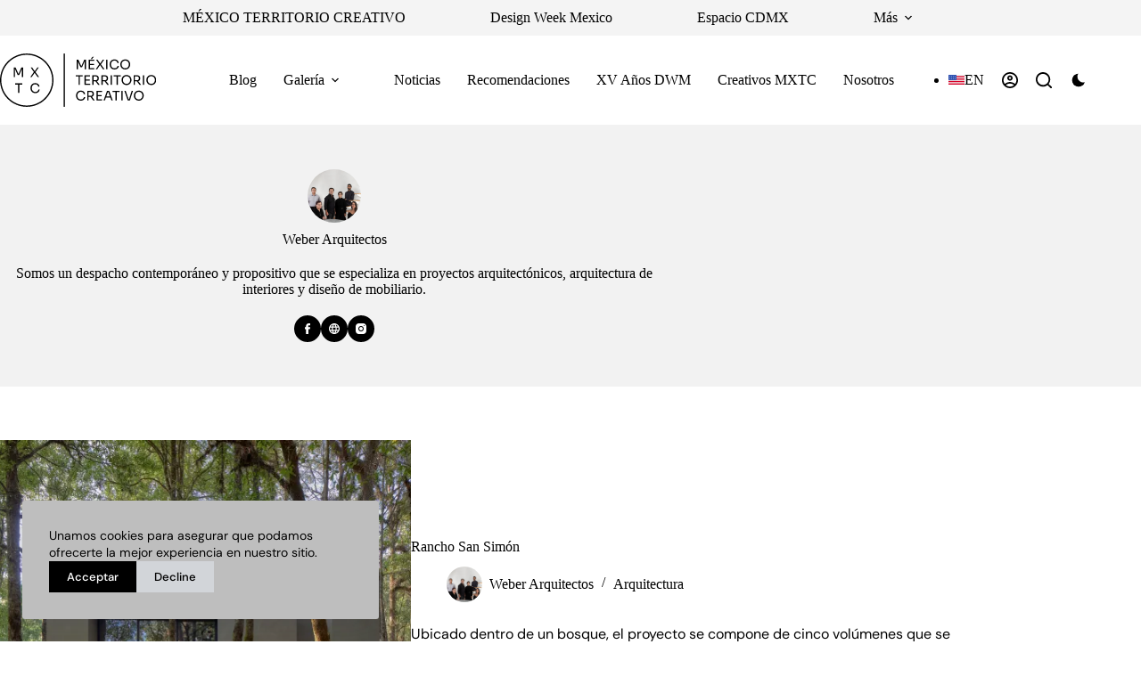

--- FILE ---
content_type: text/html; charset=UTF-8
request_url: https://mxterritoriocreativo.com/directorio/weber-arquitectos/
body_size: 17487
content:
<!doctype html>
<html lang="es-MX" data-color-mode="os-default">
<head>
	
	<meta charset="UTF-8">
	<meta name="viewport" content="width=device-width, initial-scale=1, maximum-scale=5, viewport-fit=cover">
	<link rel="profile" href="https://gmpg.org/xfn/11">

	
<!-- Author Meta Tags by Molongui Authorship Pro, visit: https://www.molongui.com/wordpress-plugin-post-authors -->
<meta name="author" content="Weber Arquitectos">
<meta property="og:type" content="profile"/>
<meta property="og:url" content="https://mxterritoriocreativo.com/directorio/weber-arquitectos/"/>
<meta property="og:image" content="https://mxterritoriocreativo.com/wp-content/uploads/2021/04/weber-arq-retrato.jpg"/>
<meta property="og:description" content="Somos un despacho contemporáneo y propositivo que se especializa en proyectos arquitectónicos, arquitectura de interiores y diseño de mobiliario."/>
<meta property="profile:username" content="Weber Arquitectos"/>
<!-- /Molongui Authorship -->

<title>Weber Arquitectos &#8211; México Territorio Creativo</title>
<meta name='robots' content='max-image-preview:large'/>
<link rel='dns-prefetch' href='//stats.wp.com'/>
<link rel='dns-prefetch' href='//use.typekit.net'/>
<link rel='dns-prefetch' href='//www.googletagmanager.com'/>
<link rel='dns-prefetch' href='//pagead2.googlesyndication.com'/>
<link rel='preconnect' href='//c0.wp.com'/>
<link rel='preconnect' href='//i0.wp.com'/>
<link rel="alternate" type="application/rss+xml" title="México Territorio Creativo &raquo; Feed" href="https://mxterritoriocreativo.com/feed/"/>
<link rel="alternate" type="application/rss+xml" title="México Territorio Creativo &raquo; RSS de los comentarios" href="https://mxterritoriocreativo.com/comments/feed/"/>
<link rel="alternate" type="application/rss+xml" title="México Territorio Creativo &raquo; RSS de las entradas de Weber Arquitectos" href="https://mxterritoriocreativo.com/directorio/weber-arquitectos/feed/"/>
<style id='wp-img-auto-sizes-contain-inline-css'>img:is([sizes=auto i],[sizes^="auto," i]){contain-intrinsic-size:3000px 1500px}</style>
<link rel='stylesheet' id='blocksy-dynamic-global-css' href='https://mxterritoriocreativo.com/wp-content/uploads/blocksy/css/global.css?ver=01648' media='all'/>
<link rel='stylesheet' id='wp-block-library-css' href='https://c0.wp.com/c/6.9/wp-includes/css/dist/block-library/style.min.css' media='all'/>
<link rel='stylesheet' id='ugb-style-css-v2-css' href='https://mxterritoriocreativo.com/wp-content/plugins/stackable-ultimate-gutenberg-blocks/dist/deprecated/frontend_blocks_deprecated_v2.css?ver=3.19.6' media='all'/>
<style id='ugb-style-css-v2-inline-css'>:root{--stk-block-width-default-detected:1290px}:root{--content-width:1290px}</style>
<link rel='stylesheet' id='mediaelement-css' href='https://c0.wp.com/c/6.9/wp-includes/js/mediaelement/mediaelementplayer-legacy.min.css' media='all'/>
<link rel='stylesheet' id='wp-mediaelement-css' href='https://c0.wp.com/c/6.9/wp-includes/js/mediaelement/wp-mediaelement.min.css' media='all'/>
<style id='jetpack-sharing-buttons-style-inline-css'>.jetpack-sharing-buttons__services-list{display:flex;flex-direction:row;flex-wrap:wrap;gap:0;list-style-type:none;margin:5px;padding:0}.jetpack-sharing-buttons__services-list.has-small-icon-size{font-size:12px}.jetpack-sharing-buttons__services-list.has-normal-icon-size{font-size:16px}.jetpack-sharing-buttons__services-list.has-large-icon-size{font-size:24px}.jetpack-sharing-buttons__services-list.has-huge-icon-size{font-size:36px}@media print{.jetpack-sharing-buttons__services-list{display:none!important}}.editor-styles-wrapper .wp-block-jetpack-sharing-buttons{gap:0;padding-inline-start:0}ul.jetpack-sharing-buttons__services-list.has-background{padding:1.25em 2.375em}</style>
<link rel='stylesheet' id='fontawesome-free-css' href='https://mxterritoriocreativo.com/wp-content/plugins/getwid/vendors/fontawesome-free/css/all.min.css?ver=5.5.0' media='all'/>
<link rel='stylesheet' id='slick-css' href='https://mxterritoriocreativo.com/wp-content/plugins/getwid/vendors/slick/slick/slick.min.css?ver=1.9.0' media='all'/>
<link rel='stylesheet' id='slick-theme-css' href='https://mxterritoriocreativo.com/wp-content/plugins/getwid/vendors/slick/slick/slick-theme.min.css?ver=1.9.0' media='all'/>
<link rel='stylesheet' id='mp-fancybox-css' href='https://mxterritoriocreativo.com/wp-content/plugins/getwid/vendors/mp-fancybox/jquery.fancybox.min.css?ver=3.5.7-mp.1' media='all'/>
<link rel='stylesheet' id='getwid-blocks-css' href='https://mxterritoriocreativo.com/wp-content/plugins/getwid/assets/css/blocks.style.css?ver=2.1.3' media='all'/>
<style id='getwid-blocks-inline-css'>.wp-block-getwid-section .wp-block-getwid-section__wrapper .wp-block-getwid-section__inner-wrapper{max-width:1290px}</style>
<style id='global-styles-inline-css'>:root{--wp--preset--aspect-ratio--square:1;--wp--preset--aspect-ratio--4-3: 4/3;--wp--preset--aspect-ratio--3-4: 3/4;--wp--preset--aspect-ratio--3-2: 3/2;--wp--preset--aspect-ratio--2-3: 2/3;--wp--preset--aspect-ratio--16-9: 16/9;--wp--preset--aspect-ratio--9-16: 9/16;--wp--preset--color--black:#000;--wp--preset--color--cyan-bluish-gray:#abb8c3;--wp--preset--color--white:#fff;--wp--preset--color--pale-pink:#f78da7;--wp--preset--color--vivid-red:#cf2e2e;--wp--preset--color--luminous-vivid-orange:#ff6900;--wp--preset--color--luminous-vivid-amber:#fcb900;--wp--preset--color--light-green-cyan:#7bdcb5;--wp--preset--color--vivid-green-cyan:#00d084;--wp--preset--color--pale-cyan-blue:#8ed1fc;--wp--preset--color--vivid-cyan-blue:#0693e3;--wp--preset--color--vivid-purple:#9b51e0;--wp--preset--color--palette-color-1:var(--theme-palette-color-1,#000);--wp--preset--color--palette-color-2:var(--theme-palette-color-2,#32bd61);--wp--preset--color--palette-color-3:var(--theme-palette-color-3,#000);--wp--preset--color--palette-color-4:var(--theme-palette-color-4,#000);--wp--preset--color--palette-color-5:var(--theme-palette-color-5,#bebebe);--wp--preset--color--palette-color-6:var(--theme-palette-color-6,#f4f4f4);--wp--preset--color--palette-color-7:var(--theme-palette-color-7,#fff);--wp--preset--color--palette-color-8:var(--theme-palette-color-8,#fff);--wp--preset--gradient--vivid-cyan-blue-to-vivid-purple:linear-gradient(135deg,#0693e3 0%,#9b51e0 100%);--wp--preset--gradient--light-green-cyan-to-vivid-green-cyan:linear-gradient(135deg,#7adcb4 0%,#00d082 100%);--wp--preset--gradient--luminous-vivid-amber-to-luminous-vivid-orange:linear-gradient(135deg,#fcb900 0%,#ff6900 100%);--wp--preset--gradient--luminous-vivid-orange-to-vivid-red:linear-gradient(135deg,#ff6900 0%,#cf2e2e 100%);--wp--preset--gradient--very-light-gray-to-cyan-bluish-gray:linear-gradient(135deg,#eee 0%,#a9b8c3 100%);--wp--preset--gradient--cool-to-warm-spectrum:linear-gradient(135deg,#4aeadc 0%,#9778d1 20%,#cf2aba 40%,#ee2c82 60%,#fb6962 80%,#fef84c 100%);--wp--preset--gradient--blush-light-purple:linear-gradient(135deg,#ffceec 0%,#9896f0 100%);--wp--preset--gradient--blush-bordeaux:linear-gradient(135deg,#fecda5 0%,#fe2d2d 50%,#6b003e 100%);--wp--preset--gradient--luminous-dusk:linear-gradient(135deg,#ffcb70 0%,#c751c0 50%,#4158d0 100%);--wp--preset--gradient--pale-ocean:linear-gradient(135deg,#fff5cb 0%,#b6e3d4 50%,#33a7b5 100%);--wp--preset--gradient--electric-grass:linear-gradient(135deg,#caf880 0%,#71ce7e 100%);--wp--preset--gradient--midnight:linear-gradient(135deg,#020381 0%,#2874fc 100%);--wp--preset--gradient--juicy-peach:linear-gradient(to right,#ffecd2 0%,#fcb69f 100%);--wp--preset--gradient--young-passion:linear-gradient(to right,#ff8177 0%,#ff867a 0%,#ff8c7f 21%,#f99185 52%,#cf556c 78%,#b12a5b 100%);--wp--preset--gradient--true-sunset:linear-gradient(to right,#fa709a 0%,#fee140 100%);--wp--preset--gradient--morpheus-den:linear-gradient(to top,#30cfd0 0%,#330867 100%);--wp--preset--gradient--plum-plate:linear-gradient(135deg,#667eea 0%,#764ba2 100%);--wp--preset--gradient--aqua-splash:linear-gradient(15deg,#13547a 0%,#80d0c7 100%);--wp--preset--gradient--love-kiss:linear-gradient(to top,#ff0844 0%,#ffb199 100%);--wp--preset--gradient--new-retrowave:linear-gradient(to top,#3b41c5 0%,#a981bb 49%,#ffc8a9 100%);--wp--preset--gradient--plum-bath:linear-gradient(to top,#cc208e 0%,#6713d2 100%);--wp--preset--gradient--high-flight:linear-gradient(to right,#0acffe 0%,#495aff 100%);--wp--preset--gradient--teen-party:linear-gradient(-225deg,#ff057c 0%,#8d0b93 50%,#321575 100%);--wp--preset--gradient--fabled-sunset:linear-gradient(-225deg,#231557 0%,#44107a 29%,#ff1361 67%,#fff800 100%);--wp--preset--gradient--arielle-smile:radial-gradient(circle 248px at center,#16d9e3 0%,#30c7ec 47%,#46aef7 100%);--wp--preset--gradient--itmeo-branding:linear-gradient(180deg,#2af598 0%,#009efd 100%);--wp--preset--gradient--deep-blue:linear-gradient(to right,#6a11cb 0%,#2575fc 100%);--wp--preset--gradient--strong-bliss:linear-gradient(to right,#f78ca0 0%,#f9748f 19%,#fd868c 60%,#fe9a8b 100%);--wp--preset--gradient--sweet-period:linear-gradient(to top,#3f51b1 0%,#5a55ae 13%,#7b5fac 25%,#8f6aae 38%,#a86aa4 50%,#cc6b8e 62%,#f18271 75%,#f3a469 87%,#f7c978 100%);--wp--preset--gradient--purple-division:linear-gradient(to top,#7028e4 0%,#e5b2ca 100%);--wp--preset--gradient--cold-evening:linear-gradient(to top,#0c3483 0%,#a2b6df 100%,#6b8cce 100%,#a2b6df 100%);--wp--preset--gradient--mountain-rock:linear-gradient(to right,#868f96 0%,#596164 100%);--wp--preset--gradient--desert-hump:linear-gradient(to top,#c79081 0%,#dfa579 100%);--wp--preset--gradient--ethernal-constance:linear-gradient(to top,#09203f 0%,#537895 100%);--wp--preset--gradient--happy-memories:linear-gradient(-60deg,#ff5858 0%,#f09819 100%);--wp--preset--gradient--grown-early:linear-gradient(to top,#0ba360 0%,#3cba92 100%);--wp--preset--gradient--morning-salad:linear-gradient(-225deg,#b7f8db 0%,#50a7c2 100%);--wp--preset--gradient--night-call:linear-gradient(-225deg,#ac32e4 0%,#7918f2 48%,#4801ff 100%);--wp--preset--gradient--mind-crawl:linear-gradient(-225deg,#473b7b 0%,#3584a7 51%,#30d2be 100%);--wp--preset--gradient--angel-care:linear-gradient(-225deg,#ffe29f 0%,#ffa99f 48%,#ff719a 100%);--wp--preset--gradient--juicy-cake:linear-gradient(to top,#e14fad 0%,#f9d423 100%);--wp--preset--gradient--rich-metal:linear-gradient(to right,#d7d2cc 0%,#304352 100%);--wp--preset--gradient--mole-hall:linear-gradient(-20deg,#616161 0%,#9bc5c3 100%);--wp--preset--gradient--cloudy-knoxville:linear-gradient(120deg,#fdfbfb 0%,#ebedee 100%);--wp--preset--gradient--soft-grass:linear-gradient(to top,#c1dfc4 0%,#deecdd 100%);--wp--preset--gradient--saint-petersburg:linear-gradient(135deg,#f5f7fa 0%,#c3cfe2 100%);--wp--preset--gradient--everlasting-sky:linear-gradient(135deg,#fdfcfb 0%,#e2d1c3 100%);--wp--preset--gradient--kind-steel:linear-gradient(-20deg,#e9defa 0%,#fbfcdb 100%);--wp--preset--gradient--over-sun:linear-gradient(60deg,#abecd6 0%,#fbed96 100%);--wp--preset--gradient--premium-white:linear-gradient(to top,#d5d4d0 0%,#d5d4d0 1%,#eeeeec 31%,#efeeec 75%,#e9e9e7 100%);--wp--preset--gradient--clean-mirror:linear-gradient(45deg,#93a5cf 0%,#e4efe9 100%);--wp--preset--gradient--wild-apple:linear-gradient(to top,#d299c2 0%,#fef9d7 100%);--wp--preset--gradient--snow-again:linear-gradient(to top,#e6e9f0 0%,#eef1f5 100%);--wp--preset--gradient--confident-cloud:linear-gradient(to top,#dad4ec 0%,#dad4ec 1%,#f3e7e9 100%);--wp--preset--gradient--glass-water:linear-gradient(to top,#dfe9f3 0%,white 100%);--wp--preset--gradient--perfect-white:linear-gradient(-225deg,#e3fdf5 0%,#ffe6fa 100%);--wp--preset--font-size--small:13px;--wp--preset--font-size--medium:20px;--wp--preset--font-size--large: clamp(22px, 1.375rem + ((1vw - 3.2px) * 0.625), 30px);--wp--preset--font-size--x-large: clamp(30px, 1.875rem + ((1vw - 3.2px) * 1.563), 50px);--wp--preset--font-size--xx-large: clamp(45px, 2.813rem + ((1vw - 3.2px) * 2.734), 80px);--wp--preset--spacing--20:.44rem;--wp--preset--spacing--30:.67rem;--wp--preset--spacing--40:1rem;--wp--preset--spacing--50:1.5rem;--wp--preset--spacing--60:2.25rem;--wp--preset--spacing--70:3.38rem;--wp--preset--spacing--80:5.06rem;--wp--preset--shadow--natural:6px 6px 9px rgba(0,0,0,.2);--wp--preset--shadow--deep:12px 12px 50px rgba(0,0,0,.4);--wp--preset--shadow--sharp:6px 6px 0 rgba(0,0,0,.2);--wp--preset--shadow--outlined:6px 6px 0 -3px #fff , 6px 6px #000;--wp--preset--shadow--crisp:6px 6px 0 #000}:root{--wp--style--global--content-size:var(--theme-block-max-width);--wp--style--global--wide-size:var(--theme-block-wide-max-width)}:where(body) {margin:0}.wp-site-blocks>.alignleft{float:left;margin-right:2em}.wp-site-blocks>.alignright{float:right;margin-left:2em}.wp-site-blocks>.aligncenter{justify-content:center;margin-left:auto;margin-right:auto}:where(.wp-site-blocks) > * {margin-block-start:var(--theme-content-spacing);margin-block-end:0}:where(.wp-site-blocks) > :first-child {margin-block-start:0}:where(.wp-site-blocks) > :last-child {margin-block-end:0}:root{--wp--style--block-gap:var(--theme-content-spacing)}:root :where(.is-layout-flow) > :first-child{margin-block-start:0}:root :where(.is-layout-flow) > :last-child{margin-block-end:0}:root :where(.is-layout-flow) > *{margin-block-start:var(--theme-content-spacing);margin-block-end:0}:root :where(.is-layout-constrained) > :first-child{margin-block-start:0}:root :where(.is-layout-constrained) > :last-child{margin-block-end:0}:root :where(.is-layout-constrained) > *{margin-block-start:var(--theme-content-spacing);margin-block-end:0}:root :where(.is-layout-flex){gap:var(--theme-content-spacing)}:root :where(.is-layout-grid){gap:var(--theme-content-spacing)}.is-layout-flow>.alignleft{float:left;margin-inline-start:0;margin-inline-end:2em}.is-layout-flow>.alignright{float:right;margin-inline-start:2em;margin-inline-end:0}.is-layout-flow>.aligncenter{margin-left:auto!important;margin-right:auto!important}.is-layout-constrained>.alignleft{float:left;margin-inline-start:0;margin-inline-end:2em}.is-layout-constrained>.alignright{float:right;margin-inline-start:2em;margin-inline-end:0}.is-layout-constrained>.aligncenter{margin-left:auto!important;margin-right:auto!important}.is-layout-constrained > :where(:not(.alignleft):not(.alignright):not(.alignfull)){max-width:var(--wp--style--global--content-size);margin-left:auto!important;margin-right:auto!important}.is-layout-constrained>.alignwide{max-width:var(--wp--style--global--wide-size)}body .is-layout-flex{display:flex}.is-layout-flex{flex-wrap:wrap;align-items:center}.is-layout-flex > :is(*, div){margin:0}body .is-layout-grid{display:grid}.is-layout-grid > :is(*, div){margin:0}body{padding-top:0;padding-right:0;padding-bottom:0;padding-left:0}:root :where(.wp-element-button, .wp-block-button__link){font-style:inherit;font-weight:inherit;letter-spacing:inherit;text-transform:inherit}.has-black-color{color:var(--wp--preset--color--black)!important}.has-cyan-bluish-gray-color{color:var(--wp--preset--color--cyan-bluish-gray)!important}.has-white-color{color:var(--wp--preset--color--white)!important}.has-pale-pink-color{color:var(--wp--preset--color--pale-pink)!important}.has-vivid-red-color{color:var(--wp--preset--color--vivid-red)!important}.has-luminous-vivid-orange-color{color:var(--wp--preset--color--luminous-vivid-orange)!important}.has-luminous-vivid-amber-color{color:var(--wp--preset--color--luminous-vivid-amber)!important}.has-light-green-cyan-color{color:var(--wp--preset--color--light-green-cyan)!important}.has-vivid-green-cyan-color{color:var(--wp--preset--color--vivid-green-cyan)!important}.has-pale-cyan-blue-color{color:var(--wp--preset--color--pale-cyan-blue)!important}.has-vivid-cyan-blue-color{color:var(--wp--preset--color--vivid-cyan-blue)!important}.has-vivid-purple-color{color:var(--wp--preset--color--vivid-purple)!important}.has-palette-color-1-color{color:var(--wp--preset--color--palette-color-1)!important}.has-palette-color-2-color{color:var(--wp--preset--color--palette-color-2)!important}.has-palette-color-3-color{color:var(--wp--preset--color--palette-color-3)!important}.has-palette-color-4-color{color:var(--wp--preset--color--palette-color-4)!important}.has-palette-color-5-color{color:var(--wp--preset--color--palette-color-5)!important}.has-palette-color-6-color{color:var(--wp--preset--color--palette-color-6)!important}.has-palette-color-7-color{color:var(--wp--preset--color--palette-color-7)!important}.has-palette-color-8-color{color:var(--wp--preset--color--palette-color-8)!important}.has-black-background-color{background-color:var(--wp--preset--color--black)!important}.has-cyan-bluish-gray-background-color{background-color:var(--wp--preset--color--cyan-bluish-gray)!important}.has-white-background-color{background-color:var(--wp--preset--color--white)!important}.has-pale-pink-background-color{background-color:var(--wp--preset--color--pale-pink)!important}.has-vivid-red-background-color{background-color:var(--wp--preset--color--vivid-red)!important}.has-luminous-vivid-orange-background-color{background-color:var(--wp--preset--color--luminous-vivid-orange)!important}.has-luminous-vivid-amber-background-color{background-color:var(--wp--preset--color--luminous-vivid-amber)!important}.has-light-green-cyan-background-color{background-color:var(--wp--preset--color--light-green-cyan)!important}.has-vivid-green-cyan-background-color{background-color:var(--wp--preset--color--vivid-green-cyan)!important}.has-pale-cyan-blue-background-color{background-color:var(--wp--preset--color--pale-cyan-blue)!important}.has-vivid-cyan-blue-background-color{background-color:var(--wp--preset--color--vivid-cyan-blue)!important}.has-vivid-purple-background-color{background-color:var(--wp--preset--color--vivid-purple)!important}.has-palette-color-1-background-color{background-color:var(--wp--preset--color--palette-color-1)!important}.has-palette-color-2-background-color{background-color:var(--wp--preset--color--palette-color-2)!important}.has-palette-color-3-background-color{background-color:var(--wp--preset--color--palette-color-3)!important}.has-palette-color-4-background-color{background-color:var(--wp--preset--color--palette-color-4)!important}.has-palette-color-5-background-color{background-color:var(--wp--preset--color--palette-color-5)!important}.has-palette-color-6-background-color{background-color:var(--wp--preset--color--palette-color-6)!important}.has-palette-color-7-background-color{background-color:var(--wp--preset--color--palette-color-7)!important}.has-palette-color-8-background-color{background-color:var(--wp--preset--color--palette-color-8)!important}.has-black-border-color{border-color:var(--wp--preset--color--black)!important}.has-cyan-bluish-gray-border-color{border-color:var(--wp--preset--color--cyan-bluish-gray)!important}.has-white-border-color{border-color:var(--wp--preset--color--white)!important}.has-pale-pink-border-color{border-color:var(--wp--preset--color--pale-pink)!important}.has-vivid-red-border-color{border-color:var(--wp--preset--color--vivid-red)!important}.has-luminous-vivid-orange-border-color{border-color:var(--wp--preset--color--luminous-vivid-orange)!important}.has-luminous-vivid-amber-border-color{border-color:var(--wp--preset--color--luminous-vivid-amber)!important}.has-light-green-cyan-border-color{border-color:var(--wp--preset--color--light-green-cyan)!important}.has-vivid-green-cyan-border-color{border-color:var(--wp--preset--color--vivid-green-cyan)!important}.has-pale-cyan-blue-border-color{border-color:var(--wp--preset--color--pale-cyan-blue)!important}.has-vivid-cyan-blue-border-color{border-color:var(--wp--preset--color--vivid-cyan-blue)!important}.has-vivid-purple-border-color{border-color:var(--wp--preset--color--vivid-purple)!important}.has-palette-color-1-border-color{border-color:var(--wp--preset--color--palette-color-1)!important}.has-palette-color-2-border-color{border-color:var(--wp--preset--color--palette-color-2)!important}.has-palette-color-3-border-color{border-color:var(--wp--preset--color--palette-color-3)!important}.has-palette-color-4-border-color{border-color:var(--wp--preset--color--palette-color-4)!important}.has-palette-color-5-border-color{border-color:var(--wp--preset--color--palette-color-5)!important}.has-palette-color-6-border-color{border-color:var(--wp--preset--color--palette-color-6)!important}.has-palette-color-7-border-color{border-color:var(--wp--preset--color--palette-color-7)!important}.has-palette-color-8-border-color{border-color:var(--wp--preset--color--palette-color-8)!important}.has-vivid-cyan-blue-to-vivid-purple-gradient-background{background:var(--wp--preset--gradient--vivid-cyan-blue-to-vivid-purple)!important}.has-light-green-cyan-to-vivid-green-cyan-gradient-background{background:var(--wp--preset--gradient--light-green-cyan-to-vivid-green-cyan)!important}.has-luminous-vivid-amber-to-luminous-vivid-orange-gradient-background{background:var(--wp--preset--gradient--luminous-vivid-amber-to-luminous-vivid-orange)!important}.has-luminous-vivid-orange-to-vivid-red-gradient-background{background:var(--wp--preset--gradient--luminous-vivid-orange-to-vivid-red)!important}.has-very-light-gray-to-cyan-bluish-gray-gradient-background{background:var(--wp--preset--gradient--very-light-gray-to-cyan-bluish-gray)!important}.has-cool-to-warm-spectrum-gradient-background{background:var(--wp--preset--gradient--cool-to-warm-spectrum)!important}.has-blush-light-purple-gradient-background{background:var(--wp--preset--gradient--blush-light-purple)!important}.has-blush-bordeaux-gradient-background{background:var(--wp--preset--gradient--blush-bordeaux)!important}.has-luminous-dusk-gradient-background{background:var(--wp--preset--gradient--luminous-dusk)!important}.has-pale-ocean-gradient-background{background:var(--wp--preset--gradient--pale-ocean)!important}.has-electric-grass-gradient-background{background:var(--wp--preset--gradient--electric-grass)!important}.has-midnight-gradient-background{background:var(--wp--preset--gradient--midnight)!important}.has-juicy-peach-gradient-background{background:var(--wp--preset--gradient--juicy-peach)!important}.has-young-passion-gradient-background{background:var(--wp--preset--gradient--young-passion)!important}.has-true-sunset-gradient-background{background:var(--wp--preset--gradient--true-sunset)!important}.has-morpheus-den-gradient-background{background:var(--wp--preset--gradient--morpheus-den)!important}.has-plum-plate-gradient-background{background:var(--wp--preset--gradient--plum-plate)!important}.has-aqua-splash-gradient-background{background:var(--wp--preset--gradient--aqua-splash)!important}.has-love-kiss-gradient-background{background:var(--wp--preset--gradient--love-kiss)!important}.has-new-retrowave-gradient-background{background:var(--wp--preset--gradient--new-retrowave)!important}.has-plum-bath-gradient-background{background:var(--wp--preset--gradient--plum-bath)!important}.has-high-flight-gradient-background{background:var(--wp--preset--gradient--high-flight)!important}.has-teen-party-gradient-background{background:var(--wp--preset--gradient--teen-party)!important}.has-fabled-sunset-gradient-background{background:var(--wp--preset--gradient--fabled-sunset)!important}.has-arielle-smile-gradient-background{background:var(--wp--preset--gradient--arielle-smile)!important}.has-itmeo-branding-gradient-background{background:var(--wp--preset--gradient--itmeo-branding)!important}.has-deep-blue-gradient-background{background:var(--wp--preset--gradient--deep-blue)!important}.has-strong-bliss-gradient-background{background:var(--wp--preset--gradient--strong-bliss)!important}.has-sweet-period-gradient-background{background:var(--wp--preset--gradient--sweet-period)!important}.has-purple-division-gradient-background{background:var(--wp--preset--gradient--purple-division)!important}.has-cold-evening-gradient-background{background:var(--wp--preset--gradient--cold-evening)!important}.has-mountain-rock-gradient-background{background:var(--wp--preset--gradient--mountain-rock)!important}.has-desert-hump-gradient-background{background:var(--wp--preset--gradient--desert-hump)!important}.has-ethernal-constance-gradient-background{background:var(--wp--preset--gradient--ethernal-constance)!important}.has-happy-memories-gradient-background{background:var(--wp--preset--gradient--happy-memories)!important}.has-grown-early-gradient-background{background:var(--wp--preset--gradient--grown-early)!important}.has-morning-salad-gradient-background{background:var(--wp--preset--gradient--morning-salad)!important}.has-night-call-gradient-background{background:var(--wp--preset--gradient--night-call)!important}.has-mind-crawl-gradient-background{background:var(--wp--preset--gradient--mind-crawl)!important}.has-angel-care-gradient-background{background:var(--wp--preset--gradient--angel-care)!important}.has-juicy-cake-gradient-background{background:var(--wp--preset--gradient--juicy-cake)!important}.has-rich-metal-gradient-background{background:var(--wp--preset--gradient--rich-metal)!important}.has-mole-hall-gradient-background{background:var(--wp--preset--gradient--mole-hall)!important}.has-cloudy-knoxville-gradient-background{background:var(--wp--preset--gradient--cloudy-knoxville)!important}.has-soft-grass-gradient-background{background:var(--wp--preset--gradient--soft-grass)!important}.has-saint-petersburg-gradient-background{background:var(--wp--preset--gradient--saint-petersburg)!important}.has-everlasting-sky-gradient-background{background:var(--wp--preset--gradient--everlasting-sky)!important}.has-kind-steel-gradient-background{background:var(--wp--preset--gradient--kind-steel)!important}.has-over-sun-gradient-background{background:var(--wp--preset--gradient--over-sun)!important}.has-premium-white-gradient-background{background:var(--wp--preset--gradient--premium-white)!important}.has-clean-mirror-gradient-background{background:var(--wp--preset--gradient--clean-mirror)!important}.has-wild-apple-gradient-background{background:var(--wp--preset--gradient--wild-apple)!important}.has-snow-again-gradient-background{background:var(--wp--preset--gradient--snow-again)!important}.has-confident-cloud-gradient-background{background:var(--wp--preset--gradient--confident-cloud)!important}.has-glass-water-gradient-background{background:var(--wp--preset--gradient--glass-water)!important}.has-perfect-white-gradient-background{background:var(--wp--preset--gradient--perfect-white)!important}.has-small-font-size{font-size:var(--wp--preset--font-size--small)!important}.has-medium-font-size{font-size:var(--wp--preset--font-size--medium)!important}.has-large-font-size{font-size:var(--wp--preset--font-size--large)!important}.has-x-large-font-size{font-size:var(--wp--preset--font-size--x-large)!important}.has-xx-large-font-size{font-size:var(--wp--preset--font-size--xx-large)!important}:root :where(.wp-block-pullquote){font-size: clamp(0.984em, 0.984rem + ((1vw - 0.2em) * 0.645), 1.5em);line-height:1.6}</style>
<link rel='stylesheet' id='authors-list-css-css' href='https://mxterritoriocreativo.com/wp-content/plugins/authors-list/backend/assets/css/front.css?ver=2.0.6.2' media='all'/>
<link rel='stylesheet' id='jquery-ui-css-css' href='https://mxterritoriocreativo.com/wp-content/plugins/authors-list/backend/assets/css/jquery-ui.css?ver=2.0.6.2' media='all'/>
<link rel='stylesheet' id='ct-main-styles-css' href='https://mxterritoriocreativo.com/wp-content/themes/blocksy/static/bundle/main.min.css?ver=2.1.25' media='all'/>
<link rel='stylesheet' id='blocksy-pro-video-indicator-styles-css' href='https://mxterritoriocreativo.com/wp-content/plugins/blocksy-companion-pro/framework/premium/static/bundle/video-indicator.min.css?ver=2.0.21' media='all'/>
<link rel='stylesheet' id='custom-typekit-css-css' href='https://use.typekit.net/dkd4wpj.css?ver=2.1.1' media='all'/>
<link rel='stylesheet' id='htslider-widgets-css' href='https://mxterritoriocreativo.com/wp-content/plugins/ht-slider-for-elementor/assets/css/ht-slider-widgets.css?ver=1.7.4' media='all'/>
<link rel='stylesheet' id='parent-style-css' href='https://mxterritoriocreativo.com/wp-content/themes/blocksy/style.css?ver=6.9' media='all'/>
<link rel='stylesheet' id='ct-page-title-styles-css' href='https://mxterritoriocreativo.com/wp-content/themes/blocksy/static/bundle/page-title.min.css?ver=2.1.25' media='all'/>
<link rel='stylesheet' id='ct-getwid-styles-css' href='https://mxterritoriocreativo.com/wp-content/themes/blocksy/static/bundle/getwid.min.css?ver=2.1.25' media='all'/>
<link rel='stylesheet' id='ct-elementor-styles-css' href='https://mxterritoriocreativo.com/wp-content/themes/blocksy/static/bundle/elementor-frontend.min.css?ver=2.1.25' media='all'/>
<link rel='stylesheet' id='ct-stackable-styles-css' href='https://mxterritoriocreativo.com/wp-content/themes/blocksy/static/bundle/stackable.min.css?ver=2.1.25' media='all'/>
<link rel='stylesheet' id='trp-language-switcher-v2-css' href='https://mxterritoriocreativo.com/wp-content/plugins/translatepress-multilingual/assets/css/trp-language-switcher-v2.css?ver=3.0.7' media='all'/>
<link rel='stylesheet' id='blocksy-block-newsletter-styles-css' href='https://mxterritoriocreativo.com/wp-content/plugins/blocksy-companion-pro/framework/extensions/newsletter-subscribe/static/bundle/main.min.css?ver=2.0.21' media='all'/>
<link rel='stylesheet' id='blocksy-pro-language-switcher-styles-css' href='https://mxterritoriocreativo.com/wp-content/plugins/blocksy-companion-pro/framework/premium/static/bundle/language-switcher.min.css?ver=2.0.21' media='all'/>
<link rel='stylesheet' id='blocksy-pro-search-input-styles-css' href='https://mxterritoriocreativo.com/wp-content/plugins/blocksy-companion-pro/framework/premium/static/bundle/search-input.min.css?ver=2.0.21' media='all'/>
<link rel='stylesheet' id='blocksy-ext-cookies-consent-styles-css' href='https://mxterritoriocreativo.com/wp-content/plugins/blocksy-companion-pro/framework/extensions/cookies-consent/static/bundle/main.min.css?ver=2.0.21' media='all'/>
<link rel='stylesheet' id='blocksy-ext-trending-styles-css' href='https://mxterritoriocreativo.com/wp-content/plugins/blocksy-companion-pro/framework/extensions/trending/static/bundle/main.min.css?ver=2.0.21' media='all'/>
<link rel='stylesheet' id='blocksy-ext-mega-menu-styles-css' href='https://mxterritoriocreativo.com/wp-content/plugins/blocksy-companion-pro/framework/premium/extensions/mega-menu/static/bundle/main.min.css?ver=2.0.21' media='all'/>
<link rel='stylesheet' id='blocksy-ext-post-types-extra-styles-css' href='https://mxterritoriocreativo.com/wp-content/plugins/blocksy-companion-pro/framework/premium/extensions/post-types-extra/static/bundle/main.min.css?ver=2.0.21' media='all'/>
<link rel='stylesheet' id='blocksy-ext-shortcuts-styles-css' href='https://mxterritoriocreativo.com/wp-content/plugins/blocksy-companion-pro/framework/premium/extensions/shortcuts/static/bundle/main.min.css?ver=2.0.21' media='all'/>
<link rel='stylesheet' id='blocksy-ext-color-mode-switcher-styles-css' href='https://mxterritoriocreativo.com/wp-content/plugins/blocksy-companion-pro/framework/premium/extensions/color-mode-switch/static/bundle/main.min.css?ver=2.0.21' media='all'/>
<link rel='stylesheet' id='blocksy-companion-header-account-styles-css' href='https://mxterritoriocreativo.com/wp-content/plugins/blocksy-companion-pro/static/bundle/header-account.min.css?ver=2.0.21' media='all'/>
<script id="ugb-block-frontend-js-v2-js-extra">var stackable={"restUrl":"https://mxterritoriocreativo.com/wp-json/"};</script>
<script src="https://mxterritoriocreativo.com/wp-content/plugins/stackable-ultimate-gutenberg-blocks/dist/deprecated/frontend_blocks_deprecated_v2.js?ver=3.19.6" id="ugb-block-frontend-js-v2-js"></script>
<script src="https://c0.wp.com/c/6.9/wp-includes/js/jquery/jquery.min.js" id="jquery-core-js"></script>
<script src="https://c0.wp.com/c/6.9/wp-includes/js/jquery/jquery-migrate.min.js" id="jquery-migrate-js"></script>
<script src="https://mxterritoriocreativo.com/wp-content/plugins/translatepress-multilingual/assets/js/trp-frontend-language-switcher.js?ver=3.0.7" id="trp-language-switcher-js-v2-js"></script>
<link rel="https://api.w.org/" href="https://mxterritoriocreativo.com/wp-json/"/><link rel="EditURI" type="application/rsd+xml" title="RSD" href="https://mxterritoriocreativo.com/xmlrpc.php?rsd"/>
<meta name="generator" content="WordPress 6.9"/>
<meta name="generator" content="Site Kit by Google 1.170.0"/><!-- Introduce aquí tus scripts --><link rel="alternate" hreflang="es-MX" href="https://mxterritoriocreativo.com/directorio/weber-arquitectos/"/>
<link rel="alternate" hreflang="en-US" href="https://mxterritoriocreativo.com/en/directorio/weber-arquitectos/"/>
<link rel="alternate" hreflang="es" href="https://mxterritoriocreativo.com/directorio/weber-arquitectos/"/>
<link rel="alternate" hreflang="en" href="https://mxterritoriocreativo.com/en/directorio/weber-arquitectos/"/>
	<style>img#wpstats{display:none}</style>
		            <style>.molongui-disabled-link{border-bottom:none!important;text-decoration:none!important;color:inherit!important;cursor:inherit!important}.molongui-disabled-link:hover,.molongui-disabled-link:hover span{border-bottom:none!important;text-decoration:none!important;color:inherit!important;cursor:inherit!important}</style>
            <noscript><link rel='stylesheet' href='https://mxterritoriocreativo.com/wp-content/themes/blocksy/static/bundle/no-scripts.min.css' type='text/css'></noscript>

<!-- Metaetiquetas de Google AdSense añadidas por Site Kit -->
<meta name="google-adsense-platform-account" content="ca-host-pub-2644536267352236">
<meta name="google-adsense-platform-domain" content="sitekit.withgoogle.com">
<!-- Acabar con las metaetiquetas de Google AdSense añadidas por Site Kit -->
<meta name="generator" content="Elementor 3.34.1; features: additional_custom_breakpoints; settings: css_print_method-external, google_font-enabled, font_display-auto">
			<style>.e-con.e-parent:nth-of-type(n+4):not(.e-lazyloaded):not(.e-no-lazyload),
				.e-con.e-parent:nth-of-type(n+4):not(.e-lazyloaded):not(.e-no-lazyload) * {background-image:none!important}@media screen and (max-height:1024px){.e-con.e-parent:nth-of-type(n+3):not(.e-lazyloaded):not(.e-no-lazyload),
					.e-con.e-parent:nth-of-type(n+3):not(.e-lazyloaded):not(.e-no-lazyload) * {background-image:none!important}}@media screen and (max-height:640px){.e-con.e-parent:nth-of-type(n+2):not(.e-lazyloaded):not(.e-no-lazyload),
					.e-con.e-parent:nth-of-type(n+2):not(.e-lazyloaded):not(.e-no-lazyload) * {background-image:none!important}}</style>
			
<!-- Fragmento de código de Google Adsense añadido por Site Kit -->
<script async src="https://pagead2.googlesyndication.com/pagead/js/adsbygoogle.js?client=ca-pub-1262115202145699&amp;host=ca-host-pub-2644536267352236" crossorigin="anonymous"></script>

<!-- Final del fragmento de código de Google Adsense añadido por Site Kit -->
<link rel="icon" href="https://i0.wp.com/mxterritoriocreativo.com/wp-content/uploads/2021/02/cropped-mxtc-footer-copy.png?fit=32%2C32&#038;ssl=1" sizes="32x32"/>
<link rel="icon" href="https://i0.wp.com/mxterritoriocreativo.com/wp-content/uploads/2021/02/cropped-mxtc-footer-copy.png?fit=192%2C192&#038;ssl=1" sizes="192x192"/>
<link rel="apple-touch-icon" href="https://i0.wp.com/mxterritoriocreativo.com/wp-content/uploads/2021/02/cropped-mxtc-footer-copy.png?fit=180%2C180&#038;ssl=1"/>
<meta name="msapplication-TileImage" content="https://i0.wp.com/mxterritoriocreativo.com/wp-content/uploads/2021/02/cropped-mxtc-footer-copy.png?fit=270%2C270&#038;ssl=1"/>
		<style id="wp-custom-css">.site-logo-container .mxtc-logo{fill:#fff!important}.ct-custom.elementor-widget-image-box,.ct-custom .elementor-widget-container{height:100%}.ct-custom .elementor-widget-container{overflow:hidden}.ct-custom .elementor-image-box-content{padding:0 30px}.ct-title-label{display:none!important}p{font-family:DM\ Sans!important}.ct-image-container img,.ct-image-container picture{}.m-a-list .m-a-list-item{width:33%!important;float:left;height:420px}.m-a-box-content.m-a-box-profile .m-a-box-data{margin-bottom:-40px}@media (max-width:767px){.m-a-list .m-a-list-item{width:50%!important}}@media (max-width:480px){.m-a-list .m-a-list-item{width:100%!important}}.m-a-box-content.m-a-box-profile .m-a-box-data p:last-of-type{display:none!important}.wp-block-column>.wp-block-getwid-template-post-featured-image:only-child img{width:100%!important;height:400px!important}hr{background-color:#000;max-width:1290px!important;height:1.5px!important}</style>
			</head>


<body class="archive author author-weber-arquitectos author-70 wp-custom-logo wp-embed-responsive wp-theme-blocksy wp-child-theme-blocksy-child stk--is-blocksy-theme translatepress-es_MX elementor-default elementor-kit-160 ct-elementor-default-template" data-link="type-2" data-prefix="author" data-header="type-1:sticky" data-footer="type-1">

<a class="skip-link screen-reader-text" href="#main">Saltar al contenido</a><div class="ct-drawer-canvas" data-location="start">
		<div id="search-modal" class="ct-panel" data-behaviour="modal" role="dialog" aria-label="Search modal" inert>
			<div class="ct-panel-actions">
				<button class="ct-toggle-close" data-type="type-1" aria-label="Close search modal">
					<svg class="ct-icon" width="12" height="12" viewBox="0 0 15 15"><path d="M1 15a1 1 0 01-.71-.29 1 1 0 010-1.41l5.8-5.8-5.8-5.8A1 1 0 011.7.29l5.8 5.8 5.8-5.8a1 1 0 011.41 1.41l-5.8 5.8 5.8 5.8a1 1 0 01-1.41 1.41l-5.8-5.8-5.8 5.8A1 1 0 011 15z"/></svg>				</button>
			</div>

			<div class="ct-panel-content">
				

<form role="search" method="get" class="ct-search-form" action="https://mxterritoriocreativo.com/" aria-haspopup="listbox">

	<input type="search" class="modal-field" placeholder="Buscar..." value="" name="s" autocomplete="off" title="Search for..." aria-label="Search for...">

	<div class="ct-search-form-controls">
		
		<button type="submit" class="wp-element-button" data-button="icon" aria-label="Search button">
			<svg class="ct-icon ct-search-button-content" aria-hidden="true" width="15" height="15" viewBox="0 0 15 15"><path d="M14.8,13.7L12,11c0.9-1.2,1.5-2.6,1.5-4.2c0-3.7-3-6.8-6.8-6.8S0,3,0,6.8s3,6.8,6.8,6.8c1.6,0,3.1-0.6,4.2-1.5l2.8,2.8c0.1,0.1,0.3,0.2,0.5,0.2s0.4-0.1,0.5-0.2C15.1,14.5,15.1,14,14.8,13.7z M1.5,6.8c0-2.9,2.4-5.2,5.2-5.2S12,3.9,12,6.8S9.6,12,6.8,12S1.5,9.6,1.5,6.8z"/></svg>
			<span class="ct-ajax-loader">
				<svg viewBox="0 0 24 24">
					<circle cx="12" cy="12" r="10" opacity="0.2" fill="none" stroke="currentColor" stroke-miterlimit="10" stroke-width="2"/>

					<path d="m12,2c5.52,0,10,4.48,10,10" fill="none" stroke="currentColor" stroke-linecap="round" stroke-miterlimit="10" stroke-width="2">
						<animateTransform attributeName="transform" attributeType="XML" type="rotate" dur="0.6s" from="0 12 12" to="360 12 12" repeatCount="indefinite"/>
					</path>
				</svg>
			</span>
		</button>

					<input type="hidden" name="post_type" value="post">
		
		
		

			</div>

	
</form>


			</div>
		</div>

		<div id="offcanvas" class="ct-panel ct-header" data-behaviour="modal" role="dialog" aria-label="Offcanvas modal" inert="">
		<div class="ct-panel-actions">
			
			<button class="ct-toggle-close" data-type="type-1" aria-label="Close drawer">
				<svg class="ct-icon" width="12" height="12" viewBox="0 0 15 15"><path d="M1 15a1 1 0 01-.71-.29 1 1 0 010-1.41l5.8-5.8-5.8-5.8A1 1 0 011.7.29l5.8 5.8 5.8-5.8a1 1 0 011.41 1.41l-5.8 5.8 5.8 5.8a1 1 0 01-1.41 1.41l-5.8-5.8-5.8 5.8A1 1 0 011 15z"/></svg>
			</button>
		</div>
		<div class="ct-panel-content" data-device="desktop"><div class="ct-panel-content-inner"></div></div><div class="ct-panel-content" data-device="mobile"><div class="ct-panel-content-inner">
<nav class="mobile-menu menu-container has-submenu" data-id="mobile-menu" data-interaction="click" data-toggle-type="type-1" data-submenu-dots="yes" aria-label="Header">

	<ul id="menu-header-1" class=""><li class="menu-item menu-item-type-post_type menu-item-object-page current_page_parent menu-item-2879"><a href="https://mxterritoriocreativo.com/blog/" class="ct-menu-link">Blog</a></li>
<li class="menu-item menu-item-type-post_type menu-item-object-page menu-item-has-children menu-item-4230"><span class="ct-sub-menu-parent"><a href="https://mxterritoriocreativo.com/galeria/" class="ct-menu-link">Galería</a><button class="ct-toggle-dropdown-mobile" aria-label="Expand dropdown menu" aria-haspopup="true" aria-expanded="false"><svg class="ct-icon toggle-icon-1" width="15" height="15" viewBox="0 0 15 15" aria-hidden="true"><path d="M3.9,5.1l3.6,3.6l3.6-3.6l1.4,0.7l-5,5l-5-5L3.9,5.1z"/></svg></button></span>
<ul class="sub-menu">
	<li class="menu-item menu-item-type-taxonomy menu-item-object-category menu-item-4922"><a href="https://mxterritoriocreativo.com/category/exhibiciones/" class="ct-menu-link">Exhibiciones</a></li>
</ul>
</li>
<li class="menu-item menu-item-type-taxonomy menu-item-object-category menu-item-5235"><a href="https://mxterritoriocreativo.com/category/noticias/" class="ct-menu-link">Noticias</a></li>
<li class="menu-item menu-item-type-taxonomy menu-item-object-category menu-item-5237"><a href="https://mxterritoriocreativo.com/category/recomendaciones/" class="ct-menu-link">Recomendaciones</a></li>
<li class="menu-item menu-item-type-taxonomy menu-item-object-category menu-item-5236"><a href="https://mxterritoriocreativo.com/category/xv-dwm/" class="ct-menu-link">XV Años DWM</a></li>
<li class="menu-item menu-item-type-post_type menu-item-object-page menu-item-672"><a href="https://mxterritoriocreativo.com/directorio/" class="ct-menu-link">Creativos MXTC</a></li>
<li class="menu-item menu-item-type-post_type menu-item-object-page menu-item-1676"><a href="https://mxterritoriocreativo.com/nosotros/" class="ct-menu-link">Nosotros</a></li>
</ul></nav>


<div class="ct-search-box " data-id="search-input">

	

<form role="search" method="get" class="ct-search-form" data-form-controls="inside" data-taxonomy-filter="false" data-submit-button="icon" action="https://mxterritoriocreativo.com/" aria-haspopup="listbox" data-live-results="thumbs">

	<input type="search" placeholder="Buscar" value="" name="s" autocomplete="off" title="Search for..." aria-label="Search for...">

	<div class="ct-search-form-controls">
		
		<button type="submit" class="wp-element-button" data-button="inside:icon" aria-label="Search button">
			<svg class="ct-icon ct-search-button-content" aria-hidden="true" width="15" height="15" viewBox="0 0 15 15"><path d="M14.8,13.7L12,11c0.9-1.2,1.5-2.6,1.5-4.2c0-3.7-3-6.8-6.8-6.8S0,3,0,6.8s3,6.8,6.8,6.8c1.6,0,3.1-0.6,4.2-1.5l2.8,2.8c0.1,0.1,0.3,0.2,0.5,0.2s0.4-0.1,0.5-0.2C15.1,14.5,15.1,14,14.8,13.7z M1.5,6.8c0-2.9,2.4-5.2,5.2-5.2S12,3.9,12,6.8S9.6,12,6.8,12S1.5,9.6,1.5,6.8z"/></svg>
			<span class="ct-ajax-loader">
				<svg viewBox="0 0 24 24">
					<circle cx="12" cy="12" r="10" opacity="0.2" fill="none" stroke="currentColor" stroke-miterlimit="10" stroke-width="2"/>

					<path d="m12,2c5.52,0,10,4.48,10,10" fill="none" stroke="currentColor" stroke-linecap="round" stroke-miterlimit="10" stroke-width="2">
						<animateTransform attributeName="transform" attributeType="XML" type="rotate" dur="0.6s" from="0 12 12" to="360 12 12" repeatCount="indefinite"/>
					</path>
				</svg>
			</span>
		</button>

					<input type="hidden" name="post_type" value="post">
		
		
		

			</div>

			<div class="screen-reader-text" aria-live="polite" role="status">
			No results		</div>
	
</form>


</div>

<div class="ct-header-socials " data-id="socials">

	
		<div class="ct-social-box" data-color="custom" data-icon-size="custom" data-icons-type="simple">
			
			
							
				<a href="https://www.facebook.com/mxterritoriocreativo/" data-network="facebook" aria-label="Facebook">
					<span class="ct-icon-container">
					<svg width="20px" height="20px" viewBox="0 0 20 20" aria-hidden="true">
						<path d="M20,10.1c0-5.5-4.5-10-10-10S0,4.5,0,10.1c0,5,3.7,9.1,8.4,9.9v-7H5.9v-2.9h2.5V7.9C8.4,5.4,9.9,4,12.2,4c1.1,0,2.2,0.2,2.2,0.2v2.5h-1.3c-1.2,0-1.6,0.8-1.6,1.6v1.9h2.8L13.9,13h-2.3v7C16.3,19.2,20,15.1,20,10.1z"/>
					</svg>
				</span>				</a>
							
				<a href="#" data-network="twitter" aria-label="X (Twitter)">
					<span class="ct-icon-container">
					<svg width="20px" height="20px" viewBox="0 0 20 20" aria-hidden="true">
						<path d="M2.9 0C1.3 0 0 1.3 0 2.9v14.3C0 18.7 1.3 20 2.9 20h14.3c1.6 0 2.9-1.3 2.9-2.9V2.9C20 1.3 18.7 0 17.1 0H2.9zm13.2 3.8L11.5 9l5.5 7.2h-4.3l-3.3-4.4-3.8 4.4H3.4l5-5.7-5.3-6.7h4.4l3 4 3.5-4h2.1zM14.4 15 6.8 5H5.6l7.7 10h1.1z"/>
					</svg>
				</span>				</a>
							
				<a href="https://www.instagram.com/mxterritoriocreativo/" data-network="instagram" aria-label="Instagram">
					<span class="ct-icon-container">
					<svg width="20" height="20" viewBox="0 0 20 20" aria-hidden="true">
						<circle cx="10" cy="10" r="3.3"/>
						<path d="M14.2,0H5.8C2.6,0,0,2.6,0,5.8v8.3C0,17.4,2.6,20,5.8,20h8.3c3.2,0,5.8-2.6,5.8-5.8V5.8C20,2.6,17.4,0,14.2,0zM10,15c-2.8,0-5-2.2-5-5s2.2-5,5-5s5,2.2,5,5S12.8,15,10,15z M15.8,5C15.4,5,15,4.6,15,4.2s0.4-0.8,0.8-0.8s0.8,0.4,0.8,0.8S16.3,5,15.8,5z"/>
					</svg>
				</span>				</a>
			
			
					</div>

	
</div>
</div></div></div>

	<div class="cookie-notification ct-fade-in-start" data-period="forever" data-type="type-1">

		<div class="container">
							<div class="ct-cookies-content"><p>Unamos cookies para asegurar que podamos ofrecerte la mejor experiencia en nuestro sitio.</p></div>
			
			<div class="ct-button-group">
				<button type="button" class="ct-button ct-cookies-accept-button">Acceptar</button>

				<button type="button" class="ct-button ct-cookies-decline-button">Decline</button>
			</div>
		</div>
	</div>
	
<div id="account-modal" class="ct-panel" data-behaviour="modal">
	<div class="ct-panel-actions">
		<button class="ct-toggle-close" data-type="type-1" aria-label="Close account modal">
			<svg class="ct-icon" width="12" height="12" viewBox="0 0 15 15">
				<path d="M1 15a1 1 0 01-.71-.29 1 1 0 010-1.41l5.8-5.8-5.8-5.8A1 1 0 011.7.29l5.8 5.8 5.8-5.8a1 1 0 011.41 1.41l-5.8 5.8 5.8 5.8a1 1 0 01-1.41 1.41l-5.8-5.8-5.8 5.8A1 1 0 011 15z"/>
			</svg>
		</button>
	</div>

	<div class="ct-panel-content">
		<div class="ct-account-modal">
			
			<div class="ct-account-forms">
				<div class="ct-login-form active">
					
<form name="loginform" id="loginform" class="login" action="#" method="post">
		
	<p>
		<label for="user_login">Nombre de usuario o correo electrónico</label>
		<input type="text" name="log" id="user_login" class="input" value="" size="20" autocomplete="username" autocapitalize="off">
	</p>

	<p>
		<label for="user_pass">Contraseña</label>
		<span class="account-password-input">
			<input type="password" name="pwd" id="user_pass" class="input" value="" size="20" autocomplete="current-password" spellcheck="false">
			<span class="show-password-input"></span>
		</span>
	</p>

	<p class="login-remember col-2">
		<span>
			<input name="rememberme" type="checkbox" id="rememberme" class="ct-checkbox" value="forever">
			<label for="rememberme">Recordarme</label>
		</span>

		<a href="#" class="ct-forgot-password">
			¿Olvidaste la contraseña?		</a>
	</p>

	
	<p class="login-submit">
		<button class="ct-button has-text-align-center" name="wp-submit">
			Acceder
			<svg class="ct-button-loader" width="16" height="16" viewBox="0 0 24 24">
				<circle cx="12" cy="12" r="10" opacity="0.2" fill="none" stroke="currentColor" stroke-miterlimit="10" stroke-width="2.5"/>

				<path d="m12,2c5.52,0,10,4.48,10,10" fill="none" stroke="currentColor" stroke-linecap="round" stroke-miterlimit="10" stroke-width="2.5">
					<animateTransform attributeName="transform" attributeType="XML" type="rotate" dur="0.6s" from="0 12 12" to="360 12 12" repeatCount="indefinite"/>
				</path>
			</svg>
		</button>

		<input type="hidden" name="redirect_to" value="https://mxterritoriocreativo.com/directorio/weber-arquitectos/">
	</p>

		</form>

				</div>

				
				<div class="ct-forgot-password-form">
					<form name="lostpasswordform" id="lostpasswordform" action="#" method="post">
	
	<p>
		<label for="user_login_forgot">Nombre de usuario o correo electrónico</label>
		<input type="text" name="user_login" id="user_login_forgot" class="input" value="" size="20" autocomplete="username" autocapitalize="off" required>
	</p>

	
	<p>
		<button class="ct-button has-text-align-center" name="wp-submit">
			Obtener una nueva contraseña
			<svg class="ct-button-loader" width="16" height="16" viewBox="0 0 24 24">
				<circle cx="12" cy="12" r="10" opacity="0.2" fill="none" stroke="currentColor" stroke-miterlimit="10" stroke-width="2.5"/>
				
				<path d="m12,2c5.52,0,10,4.48,10,10" fill="none" stroke="currentColor" stroke-linecap="round" stroke-miterlimit="10" stroke-width="2.5">
					<animateTransform attributeName="transform" attributeType="XML" type="rotate" dur="0.6s" from="0 12 12" to="360 12 12" repeatCount="indefinite"/>
				</path>
			</svg>
		</button>

		<!-- <input type="hidden" name="redirect_to" value="https://mxterritoriocreativo.com/directorio/weber-arquitectos/"> -->
	</p>

		<input type="hidden" id="blocksy-lostpassword-nonce" name="blocksy-lostpassword-nonce" value="9b9248b3d4"/><input type="hidden" name="_wp_http_referer" value="/directorio/weber-arquitectos/"/></form>


					<a href="#" class="ct-back-to-login ct-login">
						← Volver a acceso					</a>
				</div>
            </div>
		</div>
	</div>
</div>
</div>
<div id="main-container">
	<header id="header" class="ct-header" data-id="type-1" itemscope="" itemtype="https://schema.org/WPHeader"><div data-device="desktop"><div data-row="top" data-column-set="1"><div class="ct-container-fluid"><div data-column="middle"><div data-items="">
<nav id="header-menu-2" class="header-menu-2 menu-container" data-id="menu-secondary" data-interaction="hover" data-menu="type-1" data-dropdown="type-1:simple" data-responsive="no" itemscope="" itemtype="https://schema.org/SiteNavigationElement" aria-label="MXTC">

	<ul id="menu-mxtc" class="menu"><li id="menu-item-3470" class="menu-item menu-item-type-custom menu-item-object-custom menu-item-home menu-item-3470"><a href="https://mxterritoriocreativo.com" class="ct-menu-link">MÉXICO TERRITORIO CREATIVO</a></li>
<li id="menu-item-3617" class="menu-item menu-item-type-custom menu-item-object-custom menu-item-3617"><a href="https://designweekmexico.com" class="ct-menu-link">Design Week Mexico</a></li>
<li id="menu-item-1131" class="menu-item menu-item-type-custom menu-item-object-custom menu-item-1131"><a target="_blank" href="https://espaciocdmx.com" class="ct-menu-link">Espacio CDMX</a></li>
<li id="menu-item-3471" class="menu-item menu-item-type-custom menu-item-object-custom menu-item-3471"><a href="https://ccubicaarquitectos.com" class="ct-menu-link">C CÚBICA ARQUITECTOS</a></li>
<li id="menu-item-3473" class="menu-item menu-item-type-custom menu-item-object-custom menu-item-3473"><a href="https://mxterritoriocreativo.com/galeria" class="ct-menu-link">TERRITORIO</a></li>
<li id="menu-item-3472" class="menu-item menu-item-type-custom menu-item-object-custom menu-item-3472"><a href="https://V65.MX" class="ct-menu-link">V-65 HOTEL</a></li>
</ul></nav>

</div></div></div></div><div class="ct-sticky-container"><div data-sticky="shrink"><div data-row="middle" data-column-set="3"><div class="ct-container-fluid"><div data-column="start" data-placements="1"><div data-items="primary">
<div class="site-branding" data-id="logo" itemscope="itemscope" itemtype="https://schema.org/Organization">

			<a href="https://mxterritoriocreativo.com/" class="site-logo-container" rel="home" itemprop="url"><img fetchpriority="high" width="479" height="164" src="https://mxterritoriocreativo.com/wp-content/uploads/2024/01/Asset-5.svg" class="dark-mode-logo" alt="México Territorio Creativo" decoding="async"/><img width="164" height="164" src="https://mxterritoriocreativo.com/wp-content/uploads/2024/01/Asset-6.svg" class="sticky-logo" alt="México Territorio Creativo" decoding="async"/><img width="479" height="164" src="https://mxterritoriocreativo.com/wp-content/uploads/2024/01/Asset-4.svg" class="default-logo" alt="México Territorio Creativo" decoding="async"/></a>	
	</div>

</div></div><div data-column="middle"><div data-items="">
<nav id="header-menu-1" class="header-menu-1 menu-container" data-id="menu" data-interaction="hover" data-menu="type-1" data-dropdown="type-3:simple" data-responsive="no" itemscope="" itemtype="https://schema.org/SiteNavigationElement" aria-label="Header">

	<ul id="menu-header" class="menu"><li id="menu-item-2879" class="menu-item menu-item-type-post_type menu-item-object-page current_page_parent menu-item-2879"><a href="https://mxterritoriocreativo.com/blog/" class="ct-menu-link">Blog</a></li>
<li id="menu-item-4230" class="menu-item menu-item-type-post_type menu-item-object-page menu-item-has-children menu-item-4230 animated-submenu-block"><a href="https://mxterritoriocreativo.com/galeria/" class="ct-menu-link">Galería<span class="ct-toggle-dropdown-desktop"><svg class="ct-icon" width="8" height="8" viewBox="0 0 15 15" aria-hidden="true"><path d="M2.1,3.2l5.4,5.4l5.4-5.4L15,4.3l-7.5,7.5L0,4.3L2.1,3.2z"/></svg></span></a><button class="ct-toggle-dropdown-desktop-ghost" aria-label="Expand dropdown menu" aria-haspopup="true" aria-expanded="false"></button>
<ul class="sub-menu">
	<li id="menu-item-4922" class="menu-item menu-item-type-taxonomy menu-item-object-category menu-item-4922"><a href="https://mxterritoriocreativo.com/category/exhibiciones/" class="ct-menu-link">Exhibiciones</a></li>
</ul>
</li>
<li id="menu-item-5235" class="menu-item menu-item-type-taxonomy menu-item-object-category menu-item-5235"><a href="https://mxterritoriocreativo.com/category/noticias/" class="ct-menu-link">Noticias</a></li>
<li id="menu-item-5237" class="menu-item menu-item-type-taxonomy menu-item-object-category menu-item-5237"><a href="https://mxterritoriocreativo.com/category/recomendaciones/" class="ct-menu-link">Recomendaciones</a></li>
<li id="menu-item-5236" class="menu-item menu-item-type-taxonomy menu-item-object-category menu-item-5236"><a href="https://mxterritoriocreativo.com/category/xv-dwm/" class="ct-menu-link">XV Años DWM</a></li>
<li id="menu-item-672" class="menu-item menu-item-type-post_type menu-item-object-page menu-item-672"><a href="https://mxterritoriocreativo.com/directorio/" class="ct-menu-link">Creativos MXTC</a></li>
<li id="menu-item-1676" class="menu-item menu-item-type-post_type menu-item-object-page menu-item-1676"><a href="https://mxterritoriocreativo.com/nosotros/" class="ct-menu-link">Nosotros</a></li>
</ul></nav>

</div></div><div data-column="end" data-placements="1"><div data-items="primary">
<div class="ct-language-switcher " data-type="inline" data-id="language-switcher">

	<ul class="ct-language trp-language-switcher-container"><li><a href="https://mxterritoriocreativo.com/en/directorio/weber-arquitectos/" aria-label="English"><img loading="lazy" class="trp-flag-image" src="https://designweekmexico.com/wp-content/uploads/2020/06/united-states-of-america.svg" width="18" height="12" alt="en_US" title="English"><span>EN</span></a></li></ul>
</div>
<div class="ct-header-account" data-id="account" data-state="out"><a href="#account-modal" class="ct-account-item" data-label="left" aria-label="Acceso"><span class="ct-label ct-hidden-sm ct-hidden-md ct-hidden-lg">Acceso</span><svg class="ct-icon" aria-hidden="true" width="15" height="15" viewBox="0 0 15 15"><path d="M7.5,0C3.4,0,0,3.4,0,7.5c0,1.7,0.5,3.2,1.5,4.5c1.4,1.9,3.6,3,6,3s4.6-1.1,6-3c1-1.3,1.5-2.9,1.5-4.5C15,3.4,11.6,0,7.5,0zM7.5,13.5c-1.4,0-2.8-0.5-3.8-1.4c1.1-0.9,2.4-1.4,3.8-1.4s2.8,0.5,3.8,1.4C10.3,13,8.9,13.5,7.5,13.5z M12.3,11c-1.3-1.1-3-1.8-4.8-1.8S4,9.9,2.7,11c-0.8-1-1.2-2.2-1.2-3.5c0-3.3,2.7-6,6-6s6,2.7,6,6C13.5,8.8,13.1,10,12.3,11zM7.5,3C6.1,3,5,4.1,5,5.5S6.1,8,7.5,8S10,6.9,10,5.5S8.9,3,7.5,3zM7.5,6.5c-0.5,0-1-0.5-1-1s0.5-1,1-1s1,0.5,1,1S8,6.5,7.5,6.5z"/></svg></a></div>
<button class="ct-header-search ct-toggle " data-toggle-panel="#search-modal" aria-controls="search-modal" aria-label="Buscar" data-label="left" data-id="search">

	<span class="ct-label ct-hidden-sm ct-hidden-md ct-hidden-lg" aria-hidden="true">Buscar</span>

	<svg class="ct-icon" aria-hidden="true" width="15" height="15" viewBox="0 0 15 15"><path d="M14.8,13.7L12,11c0.9-1.2,1.5-2.6,1.5-4.2c0-3.7-3-6.8-6.8-6.8S0,3,0,6.8s3,6.8,6.8,6.8c1.6,0,3.1-0.6,4.2-1.5l2.8,2.8c0.1,0.1,0.3,0.2,0.5,0.2s0.4-0.1,0.5-0.2C15.1,14.5,15.1,14,14.8,13.7z M1.5,6.8c0-2.9,2.4-5.2,5.2-5.2S12,3.9,12,6.8S9.6,12,6.8,12S1.5,9.6,1.5,6.8z"/></svg></button>

<button class="ct-color-switch ct-toggle " data-color-switch="reversed" data-label="left" aria-label="Color mode switch" data-id="color-mode-switcher">

		<span class="ct-label ct-hidden-sm ct-hidden-md ct-hidden-lg" aria-hidden="true">
			<span class="ct-dark-mode-label">Dark Mode</span>
			<span class="ct-light-mode-label">Light Mode</span>
		</span>

		<svg aria-hidden="true" width="15" height="15" fill="currentColor" class="ct-icon ct-switch-type-expand" viewBox="0 0 32 32"><clipPath id="ct-switch-type-expand__cutout-desktop"><path d="M0-11h25a1 1 0 0017 13v30H0Z"/></clipPath><g clip-path="url(#ct-switch-type-expand__cutout-desktop)"><circle cx="16" cy="16" r="8.4"/><path d="M18.3 3.2c0 1.3-1 2.3-2.3 2.3s-2.3-1-2.3-2.3S14.7.9 16 .9s2.3 1 2.3 2.3zm-4.6 25.6c0-1.3 1-2.3 2.3-2.3s2.3 1 2.3 2.3-1 2.3-2.3 2.3-2.3-1-2.3-2.3zm15.1-10.5c-1.3 0-2.3-1-2.3-2.3s1-2.3 2.3-2.3 2.3 1 2.3 2.3-1 2.3-2.3 2.3zM3.2 13.7c1.3 0 2.3 1 2.3 2.3s-1 2.3-2.3 2.3S.9 17.3.9 16s1-2.3 2.3-2.3zm5.8-7C9 7.9 7.9 9 6.7 9S4.4 8 4.4 6.7s1-2.3 2.3-2.3S9 5.4 9 6.7zm16.3 21c-1.3 0-2.3-1-2.3-2.3s1-2.3 2.3-2.3 2.3 1 2.3 2.3-1 2.3-2.3 2.3zm2.4-21c0 1.3-1 2.3-2.3 2.3S23 7.9 23 6.7s1-2.3 2.3-2.3 2.4 1 2.4 2.3zM6.7 23C8 23 9 24 9 25.3s-1 2.3-2.3 2.3-2.3-1-2.3-2.3 1-2.3 2.3-2.3z"/></g></svg>


</button>
</div></div></div></div></div></div></div><div data-device="mobile"><div data-row="top" data-column-set="1"><div class="ct-container-fluid"><div data-column="middle"><div data-items="">
<nav class="mobile-menu-inline menu-container " data-id="mobile-menu-secondary" data-stretch itemscope="" itemtype="https://schema.org/SiteNavigationElement" aria-label="MXTC Movil">

	<ul id="menu-mxtc-movil" class="menu"><li id="menu-item-3477" class="menu-item menu-item-type-custom menu-item-object-custom menu-item-home menu-item-3477"><a href="https://mxterritoriocreativo.com" class="ct-menu-link">MXTC</a></li>
<li id="menu-item-3478" class="menu-item menu-item-type-custom menu-item-object-custom menu-item-3478"><a href="https://designweekmexico.com" class="ct-menu-link">DWM</a></li>
<li id="menu-item-3479" class="menu-item menu-item-type-custom menu-item-object-custom menu-item-3479"><a href="https://espaciocdmx.com" class="ct-menu-link">ESPACIO</a></li>
<li id="menu-item-3481" class="menu-item menu-item-type-custom menu-item-object-custom menu-item-3481"><a href="https://ccubicaarquitectos.com" class="ct-menu-link">C CÚBICA</a></li>
<li id="menu-item-3482" class="menu-item menu-item-type-custom menu-item-object-custom menu-item-3482"><a href="https://mxterritoriocreativo.com/galeria" class="ct-menu-link">TERRITORIO</a></li>
<li id="menu-item-3480" class="menu-item menu-item-type-custom menu-item-object-custom menu-item-3480"><a href="https://v65.mx" class="ct-menu-link">V-65</a></li>
</ul></nav>

</div></div></div></div><div class="ct-sticky-container"><div data-sticky="shrink"><div data-row="middle" data-column-set="2"><div class="ct-container-fluid"><div data-column="start" data-placements="1"><div data-items="primary">
<div class="site-branding" data-id="logo">

			<a href="https://mxterritoriocreativo.com/" class="site-logo-container" rel="home" itemprop="url"><img fetchpriority="high" width="479" height="164" src="https://mxterritoriocreativo.com/wp-content/uploads/2024/01/Asset-5.svg" class="dark-mode-logo" alt="México Territorio Creativo" decoding="async"/><img width="164" height="164" src="https://mxterritoriocreativo.com/wp-content/uploads/2024/01/Asset-6.svg" class="sticky-logo" alt="México Territorio Creativo" decoding="async"/><img width="479" height="164" src="https://mxterritoriocreativo.com/wp-content/uploads/2024/01/Asset-4.svg" class="default-logo" alt="México Territorio Creativo" decoding="async"/></a>	
	</div>

</div></div><div data-column="end" data-placements="1"><div data-items="primary">
<button class="ct-color-switch ct-toggle " data-color-switch="reversed" data-label="left" aria-label="Color mode switch" data-id="color-mode-switcher">

		<span class="ct-label ct-hidden-sm ct-hidden-md ct-hidden-lg" aria-hidden="true">
			<span class="ct-dark-mode-label">Dark Mode</span>
			<span class="ct-light-mode-label">Light Mode</span>
		</span>

		<svg aria-hidden="true" width="15" height="15" fill="currentColor" class="ct-icon ct-switch-type-expand" viewBox="0 0 32 32"><clipPath id="ct-switch-type-expand__cutout-mobile"><path d="M0-11h25a1 1 0 0017 13v30H0Z"/></clipPath><g clip-path="url(#ct-switch-type-expand__cutout-mobile)"><circle cx="16" cy="16" r="8.4"/><path d="M18.3 3.2c0 1.3-1 2.3-2.3 2.3s-2.3-1-2.3-2.3S14.7.9 16 .9s2.3 1 2.3 2.3zm-4.6 25.6c0-1.3 1-2.3 2.3-2.3s2.3 1 2.3 2.3-1 2.3-2.3 2.3-2.3-1-2.3-2.3zm15.1-10.5c-1.3 0-2.3-1-2.3-2.3s1-2.3 2.3-2.3 2.3 1 2.3 2.3-1 2.3-2.3 2.3zM3.2 13.7c1.3 0 2.3 1 2.3 2.3s-1 2.3-2.3 2.3S.9 17.3.9 16s1-2.3 2.3-2.3zm5.8-7C9 7.9 7.9 9 6.7 9S4.4 8 4.4 6.7s1-2.3 2.3-2.3S9 5.4 9 6.7zm16.3 21c-1.3 0-2.3-1-2.3-2.3s1-2.3 2.3-2.3 2.3 1 2.3 2.3-1 2.3-2.3 2.3zm2.4-21c0 1.3-1 2.3-2.3 2.3S23 7.9 23 6.7s1-2.3 2.3-2.3 2.4 1 2.4 2.3zM6.7 23C8 23 9 24 9 25.3s-1 2.3-2.3 2.3-2.3-1-2.3-2.3 1-2.3 2.3-2.3z"/></g></svg>


</button>

<button class="ct-header-trigger ct-toggle " data-toggle-panel="#offcanvas" aria-controls="offcanvas" data-design="simple" data-label="right" aria-label="Menú" data-id="trigger">

	<span class="ct-label ct-hidden-sm ct-hidden-md ct-hidden-lg" aria-hidden="true">Menú</span>

	<svg class="ct-icon" width="18" height="14" viewBox="0 0 18 14" data-type="type-1" aria-hidden="true">
		<rect y="0.00" width="18" height="1.7" rx="1"/>
		<rect y="6.15" width="18" height="1.7" rx="1"/>
		<rect y="12.3" width="18" height="1.7" rx="1"/>
	</svg></button>
</div></div></div></div></div></div></div></header>
	<main id="main" class="site-main hfeed" itemscope="itemscope" itemtype="https://schema.org/CreativeWork">

		
<div class="hero-section" data-type="type-2">
	
			<header class="entry-header ct-container-narrow">
			<div class="ct-author-name"><span class="ct-media-container-static"><img loading="lazy" src="https://mxterritoriocreativo.com/wp-content/uploads/2021/04/weber-arq-retrato.jpg" width="60" height="60" style="height:60px" alt="Weber Arquitectos"></span><h1 class="page-title" itemprop="headline">Weber Arquitectos</h1></div><div class="page-description ">Somos un despacho contemporáneo y propositivo que se especializa en proyectos arquitectónicos, arquitectura de interiores y diseño de mobiliario.</div><div class="author-box-socials"><span><a href="https://www.facebook.com/weberarquitectos" aria-label="Facebook icon"><svg class="ct-icon" width="12" height="12" viewBox="0 0 20 20"><path d="M15.2 7.2h-3.9V4.8c0-.7.5-1.2 1.2-1.2H15V0h-3C9.3 0 7.2 2.2 7.2 4.8v2.4H4.8v3.6h2.4V20h4.3v-9.2h3l.7-3.6z"/></svg></a> <a href="https://weberarquitectos.com/site/" aria-label="Website icon"><svg class="ct-icon" width="12" height="12" viewBox="0 0 20 20"><path d="M10 0C4.5 0 0 4.5 0 10s4.5 10 10 10 10-4.5 10-10S15.5 0 10 0zm6.9 6H14c-.4-1.8-1.4-3.6-1.4-3.6s2.8.8 4.3 3.6zM10 2s1.2 1.7 1.9 4H8.1C8.8 3.6 10 2 10 2zM2.2 12s-.6-1.8 0-4h3.4c-.3 1.8 0 4 0 4H2.2zm.9 2H6c.6 2.3 1.4 3.6 1.4 3.6C4.3 16.5 3.1 14 3.1 14zM6 6H3.1c1.6-2.8 4.3-3.6 4.3-3.6S6.4 4.2 6 6zm4 12s-1.3-1.9-1.9-4h3.8c-.6 2.1-1.9 4-1.9 4zm2.3-6H7.7s-.3-2 0-4h4.7c.3 1.8-.1 4-.1 4zm.3 5.6s1-1.8 1.4-3.6h2.9c-1.6 2.7-4.3 3.6-4.3 3.6zm1.7-5.6s.3-2.1 0-4h3.4c.6 2.2 0 4 0 4h-3.4z"/></svg></a> <a href="https://www.instagram.com/weberarquitectos/" aria-label="Instagram icon"><svg class="ct-icon" width="12" height="12" viewBox="0 0 20 20"><path d="M13.3 10c0 1.8-1.5 3.3-3.3 3.3S6.7 11.8 6.7 10 8.2 6.7 10 6.7s3.3 1.5 3.3 3.3zm6.6-4.2v8.4c0 3.2-2.6 5.8-5.8 5.8H5.8C2.6 20 0 17.4 0 14.1V5.8C0 2.6 2.6 0 5.8 0h8.4c3.2 0 5.8 2.6 5.7 5.8zM15 10c0-2.8-2.2-5-5-5s-5 2.2-5 5 2.2 5 5 5 5-2.2 5-5zm1.6-5.8c0-.4-.4-.8-.8-.8s-.8.4-.8.8.4.8.8.8c.5 0 .8-.4.8-.8z"/></svg></a></span></div>		</header>
	</div>



<div class="ct-container" data-vertical-spacing="top:bottom">
	<section>
		<div class="entries" data-archive="default" data-layout="simple" data-cards="simple"><article class="entry-card post-2347 post type-post status-publish format-standard has-post-thumbnail hentry category-arquitectura" data-reveal="bottom:no"><a class="ct-media-container" href="https://mxterritoriocreativo.com/proyectos/arquitectura/rancho-san-simon/" aria-label="Rancho San Simón"><img loading="lazy" width="768" height="512" src="https://i0.wp.com/mxterritoriocreativo.com/wp-content/uploads/2021/04/02_RSS_CABAN%CC%83A-PRINCIPAL_FACHADA-POSTERIOR-Enrique-Hernandez-Gonzalez.jpg?fit=768%2C512&amp;ssl=1" class="attachment-medium_large size-medium_large wp-post-image" alt="" loading="lazy" decoding="async" itemprop="image" style="aspect-ratio: 4/3;"/></a><div class="card-content"><h2 class="entry-title"><a href="https://mxterritoriocreativo.com/proyectos/arquitectura/rancho-san-simon/" rel="bookmark">Rancho San Simón</a></h2><ul class="entry-meta" data-type="simple:slash" data-id="th3RXe"><li class="meta-author" itemprop="author" itemscope="" itemtype="https://schema.org/Person"><a href="https://mxterritoriocreativo.com/directorio/weber-arquitectos/" tabindex="-1" class="ct-media-container-static"><img loading="lazy" src="https://mxterritoriocreativo.com/wp-content/uploads/2021/04/weber-arq-retrato.jpg" width="40" height="40" style="height:40px" alt="Weber Arquitectos"></a><a class="ct-meta-element-author" href="https://mxterritoriocreativo.com/directorio/weber-arquitectos/" title="Entradas de Weber Arquitectos" rel="author" itemprop="url"><span itemprop="name">Weber Arquitectos</span></a></li><li class="meta-categories" data-type="simple"><a href="https://mxterritoriocreativo.com/category/proyectos/arquitectura/" rel="tag" class="ct-term-41">Arquitectura</a></li></ul><div class="entry-excerpt"><p>Ubicado dentro de un bosque, el proyecto se compone de cinco volúmenes que se distribuyen en un área de 5,000m2 de terreno con el objetivo de alojar el extenso programa arquitectónico con el menor impacto a la vegetación existente del lugar, así, en vez de una gran huella conjunta que requería la tala de varios árboles, las diferentes cabañas se desplantan entre los huecos que naturalmente existen entre los árboles, integrándolos también a la arquitectura en todo momento.</p>
</div><a class="entry-button" href="https://mxterritoriocreativo.com/proyectos/arquitectura/rancho-san-simon/">Leer más<svg width="17px" height="17px" viewBox="0 0 32 32" fill="currentColor"><path d="M 21.1875 9.28125 L 19.78125 10.71875 L 24.0625 15 L 4 15 L 4 17 L 24.0625 17 L 19.78125 21.28125 L 21.1875 22.71875 L 27.90625 16 Z "></path></svg><span class="screen-reader-text">Rancho San Simón</span></a></div></article></div>	</section>

	</div>

	<section class="ct-trending-block ">
		<div class="ct-container" data-page="1">
			<h2 class="ct-module-title">
				Tendencia ahora<svg width="13" height="13" viewBox="0 0 13 13" fill="currentColor"><path d="M13 5.8V9c0 .4-.2.6-.5.6s-.5-.2-.5-.5V7.2l-4.3 4.2c-.2.2-.6.2-.8 0L4.6 9.1.9 12.8c-.1.1-.2.2-.4.2s-.3-.1-.4-.2c-.2-.2-.2-.6 0-.8l4.1-4.1c.2-.2.6-.2.8 0l2.3 2.3 3.8-3.8H9.2c-.3 0-.5-.2-.5-.5s.2-.5.5-.5h3.4c.2 0 .3.1.4.2v.2z"/></svg>				
									<span class="ct-arrow-left">
					</span>

					<span class="ct-arrow-right">
					</span>
							</h2>

			<a href="https://mxterritoriocreativo.com/proyectos/arquitectura/casa-bruma/"><div class="ct-media-container"><img loading="lazy" width="768" height="480" src="https://i0.wp.com/mxterritoriocreativo.com/wp-content/uploads/2020/07/Portadas-Blog-MXTCFC.jpg?fit=768%2C480&amp;ssl=1" class="attachment-medium_large size-medium_large" alt="" loading="lazy" decoding="async" srcset="https://i0.wp.com/mxterritoriocreativo.com/wp-content/uploads/2020/07/Portadas-Blog-MXTCFC.jpg?w=1280&amp;ssl=1 1280w, https://i0.wp.com/mxterritoriocreativo.com/wp-content/uploads/2020/07/Portadas-Blog-MXTCFC.jpg?resize=300%2C188&amp;ssl=1 300w, https://i0.wp.com/mxterritoriocreativo.com/wp-content/uploads/2020/07/Portadas-Blog-MXTCFC.jpg?resize=1024%2C640&amp;ssl=1 1024w, https://i0.wp.com/mxterritoriocreativo.com/wp-content/uploads/2020/07/Portadas-Blog-MXTCFC.jpg?resize=768%2C480&amp;ssl=1 768w" sizes="auto, (max-width: 768px) 100vw, 768px" itemprop="image" style="aspect-ratio: 1/1;"/></div><span class="ct-post-title">Casa Bruma</span></a><a href="https://mxterritoriocreativo.com/proyectos/interiores/departamento-privee/"><div class="ct-media-container"><img loading="lazy" width="768" height="512" src="https://i0.wp.com/mxterritoriocreativo.com/wp-content/uploads/2020/09/LV-DP-portada.jpg?fit=768%2C512&amp;ssl=1" class="attachment-medium_large size-medium_large" alt="" loading="lazy" decoding="async" srcset="https://i0.wp.com/mxterritoriocreativo.com/wp-content/uploads/2020/09/LV-DP-portada.jpg?w=1920&amp;ssl=1 1920w, https://i0.wp.com/mxterritoriocreativo.com/wp-content/uploads/2020/09/LV-DP-portada.jpg?resize=300%2C200&amp;ssl=1 300w, https://i0.wp.com/mxterritoriocreativo.com/wp-content/uploads/2020/09/LV-DP-portada.jpg?resize=1024%2C683&amp;ssl=1 1024w, https://i0.wp.com/mxterritoriocreativo.com/wp-content/uploads/2020/09/LV-DP-portada.jpg?resize=768%2C512&amp;ssl=1 768w, https://i0.wp.com/mxterritoriocreativo.com/wp-content/uploads/2020/09/LV-DP-portada.jpg?resize=1536%2C1024&amp;ssl=1 1536w, https://i0.wp.com/mxterritoriocreativo.com/wp-content/uploads/2020/09/LV-DP-portada.jpg?resize=930%2C620&amp;ssl=1 930w" sizes="auto, (max-width: 768px) 100vw, 768px" itemprop="image" style="aspect-ratio: 1/1;"/></div><span class="ct-post-title">Departamento Privée</span></a><a href="https://mxterritoriocreativo.com/proyectos/diseno/coleccion-antropologia/"><div class="ct-media-container"><img loading="lazy" width="768" height="512" src="https://i0.wp.com/mxterritoriocreativo.com/wp-content/uploads/2020/10/MESAS-ANTROPOLOGI%CC%81A-por-RAU%CC%81L-DE-LA-CERDA-para-BREUER-photo-por-MARIANA-ACHACH-.jpg?fit=768%2C512&amp;ssl=1" class="attachment-medium_large size-medium_large" alt="" loading="lazy" decoding="async" itemprop="image" style="aspect-ratio: 1/1;"/></div><span class="ct-post-title">Colección Antropología</span></a><a href="https://mxterritoriocreativo.com/proyectos/artesania/tributo-michoacan/"><div class="ct-media-container"><img loading="lazy" width="768" height="513" src="https://i0.wp.com/mxterritoriocreativo.com/wp-content/uploads/2020/10/5-Laura-Noriega.jpg?fit=768%2C513&amp;ssl=1" class="attachment-medium_large size-medium_large" alt="" loading="lazy" decoding="async" srcset="https://i0.wp.com/mxterritoriocreativo.com/wp-content/uploads/2020/10/5-Laura-Noriega.jpg?w=2362&amp;ssl=1 2362w, https://i0.wp.com/mxterritoriocreativo.com/wp-content/uploads/2020/10/5-Laura-Noriega.jpg?resize=300%2C200&amp;ssl=1 300w, https://i0.wp.com/mxterritoriocreativo.com/wp-content/uploads/2020/10/5-Laura-Noriega.jpg?resize=1024%2C684&amp;ssl=1 1024w, https://i0.wp.com/mxterritoriocreativo.com/wp-content/uploads/2020/10/5-Laura-Noriega.jpg?resize=768%2C513&amp;ssl=1 768w, https://i0.wp.com/mxterritoriocreativo.com/wp-content/uploads/2020/10/5-Laura-Noriega.jpg?resize=1536%2C1026&amp;ssl=1 1536w, https://i0.wp.com/mxterritoriocreativo.com/wp-content/uploads/2020/10/5-Laura-Noriega.jpg?resize=2048%2C1367&amp;ssl=1 2048w, https://i0.wp.com/mxterritoriocreativo.com/wp-content/uploads/2020/10/5-Laura-Noriega.jpg?resize=930%2C620&amp;ssl=1 930w" sizes="auto, (max-width: 768px) 100vw, 768px" itemprop="image" style="aspect-ratio: 1/1;"/></div><span class="ct-post-title">Tributo Michoacán</span></a>
		</div>
	</section>

		</main>

	<footer id="footer" class="ct-footer" data-id="type-1" itemscope="" itemtype="https://schema.org/WPFooter"><div data-row="bottom"><div class="ct-container"><div data-column="copyright">
<div class="ct-footer-copyright" data-id="copyright">

	<p>Copyright © 2026 México Territorio Creativo</p></div>
</div><div data-column="socials">
<div class="ct-footer-socials" data-id="socials">

	
		<div class="ct-social-box" data-color="custom" data-icon-size="custom" data-icons-type="simple">
			
			
							
				<a href="/cdn-cgi/l/email-protection#1d75723b3e2c2d25263b3e2d242a263b3e2d2b292670653b3e2c2c2b26786f6f743b3e2c2c2b263b3e2c2c2c266f74727e6f3b3e2c2d2c263b3e2d242a263b3e2c2c2b263b3e2c2d28266b723b3e2d292b263b3e2d2424267270" data-network="email" aria-label="Correo electrónico" target="_blank" rel="noopener noreferrer nofollow">
					<span class="ct-icon-container">
					<svg width="20" height="20" viewBox="0 0 20 20" aria-hidden="true">
						<path d="M10,10.1L0,4.7C0.1,3.2,1.4,2,3,2h14c1.6,0,2.9,1.2,3,2.8L10,10.1z M10,11.8c-0.1,0-0.2,0-0.4-0.1L0,6.4V15c0,1.7,1.3,3,3,3h4.9h4.3H17c1.7,0,3-1.3,3-3V6.4l-9.6,5.2C10.2,11.7,10.1,11.7,10,11.8z"/>
					</svg>
				</span>				</a>
							
				<a href="https://www.instagram.com/mxterritoriocreativo/" data-network="instagram" aria-label="Instagram" target="_blank" rel="noopener noreferrer nofollow">
					<span class="ct-icon-container">
					<svg width="20" height="20" viewBox="0 0 20 20" aria-hidden="true">
						<circle cx="10" cy="10" r="3.3"/>
						<path d="M14.2,0H5.8C2.6,0,0,2.6,0,5.8v8.3C0,17.4,2.6,20,5.8,20h8.3c3.2,0,5.8-2.6,5.8-5.8V5.8C20,2.6,17.4,0,14.2,0zM10,15c-2.8,0-5-2.2-5-5s2.2-5,5-5s5,2.2,5,5S12.8,15,10,15z M15.8,5C15.4,5,15,4.6,15,4.2s0.4-0.8,0.8-0.8s0.8,0.4,0.8,0.8S16.3,5,15.8,5z"/>
					</svg>
				</span>				</a>
							
				<a href="https://www.facebook.com/mxterritoriocreativo/" data-network="facebook" aria-label="Facebook" target="_blank" rel="noopener noreferrer nofollow">
					<span class="ct-icon-container">
					<svg width="20px" height="20px" viewBox="0 0 20 20" aria-hidden="true">
						<path d="M20,10.1c0-5.5-4.5-10-10-10S0,4.5,0,10.1c0,5,3.7,9.1,8.4,9.9v-7H5.9v-2.9h2.5V7.9C8.4,5.4,9.9,4,12.2,4c1.1,0,2.2,0.2,2.2,0.2v2.5h-1.3c-1.2,0-1.6,0.8-1.6,1.6v1.9h2.8L13.9,13h-2.3v7C16.3,19.2,20,15.1,20,10.1z"/>
					</svg>
				</span>				</a>
			
			
					</div>

	</div>

</div></div></div></footer></div>

<template id="tp-language" data-tp-language="es_MX"></template><script data-cfasync="false" src="/cdn-cgi/scripts/5c5dd728/cloudflare-static/email-decode.min.js"></script><script type="speculationrules">
{"prefetch":[{"source":"document","where":{"and":[{"href_matches":"/*"},{"not":{"href_matches":["/wp-*.php","/wp-admin/*","/wp-content/uploads/*","/wp-content/*","/wp-content/plugins/*","/wp-content/themes/blocksy-child/*","/wp-content/themes/blocksy/*","/*\\?(.+)"]}},{"not":{"selector_matches":"a[rel~=\"nofollow\"]"}},{"not":{"selector_matches":".no-prefetch, .no-prefetch a"}}]},"eagerness":"conservative"}]}
</script>
<!-- Introduce aquí tus scripts -->			<script>
				const lazyloadRunObserver = () => {
					const lazyloadBackgrounds = document.querySelectorAll( `.e-con.e-parent:not(.e-lazyloaded)` );
					const lazyloadBackgroundObserver = new IntersectionObserver( ( entries ) => {
						entries.forEach( ( entry ) => {
							if ( entry.isIntersecting ) {
								let lazyloadBackground = entry.target;
								if( lazyloadBackground ) {
									lazyloadBackground.classList.add( 'e-lazyloaded' );
								}
								lazyloadBackgroundObserver.unobserve( entry.target );
							}
						});
					}, { rootMargin: '200px 0px 200px 0px' } );
					lazyloadBackgrounds.forEach( ( lazyloadBackground ) => {
						lazyloadBackgroundObserver.observe( lazyloadBackground );
					} );
				};
				const events = [
					'DOMContentLoaded',
					'elementor/lazyload/observe',
				];
				events.forEach( ( event ) => {
					document.addEventListener( event, lazyloadRunObserver );
				} );
			</script>
			<script id="getwid-blocks-frontend-js-js-extra">var Getwid={"settings":[],"ajax_url":"https://mxterritoriocreativo.com/wp-admin/admin-ajax.php","isRTL":"","nonces":{"contact_form":"9c41ff2ec4"}};</script>
<script src="https://mxterritoriocreativo.com/wp-content/plugins/getwid/assets/js/frontend.blocks.js?ver=2.1.3" id="getwid-blocks-frontend-js-js"></script>
<script src="https://c0.wp.com/c/6.9/wp-includes/js/jquery/ui/core.min.js" id="jquery-ui-core-js"></script>
<script src="https://c0.wp.com/c/6.9/wp-includes/js/jquery/ui/mouse.min.js" id="jquery-ui-mouse-js"></script>
<script src="https://c0.wp.com/c/6.9/wp-includes/js/jquery/ui/slider.min.js" id="jquery-ui-slider-js"></script>
<script id="authors-list-js-js-extra">var authorsListAjaxSearch={"ajaxurl":"https://mxterritoriocreativo.com/wp-admin/admin-ajax.php","nonce":"812367ed61"};</script>
<script src="https://mxterritoriocreativo.com/wp-content/plugins/authors-list/backend/assets/js/front.js?ver=2.0.6.2" id="authors-list-js-js"></script>
<script id="molongui-authorship-byline-js-extra">var molongui_authorship_byline_params={"byline_prefix":"","byline_suffix":"","byline_separator":",\u00a0","byline_last_separator":"\u00a0+\u00a0","byline_link_title":"View all posts by","byline_link_class":"","byline_dom_tree":"","byline_dom_prepend":"","byline_dom_append":"","byline_decoder":"v3"};</script>
<script src="https://mxterritoriocreativo.com/wp-content/plugins/molongui-authorship/assets/js/byline.e0b3.min.js?ver=5.2.6" id="molongui-authorship-byline-js"></script>
<script id="ct-scripts-js-extra">var ct_localizations={"ajax_url":"https://mxterritoriocreativo.com/wp-admin/admin-ajax.php","public_url":"https://mxterritoriocreativo.com/wp-content/themes/blocksy/static/bundle/","rest_url":"https://mxterritoriocreativo.com/wp-json/","search_url":"https://mxterritoriocreativo.com/search/QUERY_STRING/","show_more_text":"Mostrar m\u00e1s","more_text":"M\u00e1s","search_live_results":"Search results","search_live_no_results":"No results","search_live_no_result":"No results","search_live_one_result":"You got %s result. Please press Tab to select it.","search_live_many_results":"You got %s results. Please press Tab to select one.","search_live_stock_status_texts":{"instock":"In stock","outofstock":"Out of stock"},"clipboard_copied":"Copied!","clipboard_failed":"Failed to Copy","expand_submenu":"Expand dropdown menu","collapse_submenu":"Collapse dropdown menu","dynamic_js_chunks":[{"id":"blocksy_pro_micro_popups","selector":".ct-popup","url":"https://mxterritoriocreativo.com/wp-content/plugins/blocksy-companion-pro/framework/premium/static/bundle/micro-popups.js?ver=2.1.25"},{"id":"blocksy_ext_trending","selector":".ct-trending-block [class*=\"ct-arrow\"]","url":"https://mxterritoriocreativo.com/wp-content/plugins/blocksy-companion-pro/framework/extensions/trending/static/bundle/main.js?ver=2.1.25","trigger":"click"},{"id":"blocksy_mega_menu","selector":".menu .ct-ajax-pending","trigger":"slight-mousemove","url":"https://mxterritoriocreativo.com/wp-content/plugins/blocksy-companion-pro/framework/premium/extensions/mega-menu/static/bundle/main.js?ver=2.1.25","global_data":[{"var":"blocksyMegaMenu","data":{"persistence_key":"blocksy:mega-menu:7efcd5"}}]},{"id":"blocksy_ext_newsletter_subscribe","selector":".ct-newsletter-subscribe-form:not([data-skip-submit])","url":"https://mxterritoriocreativo.com/wp-content/plugins/blocksy-companion-pro/framework/extensions/newsletter-subscribe/static/bundle/main.js?ver=2.1.25","trigger":"submit"},{"id":"blocksy_adv_cpt_filtering","selector":".ct-dynamic-filter a","trigger":"click","url":"https://mxterritoriocreativo.com/wp-content/plugins/blocksy-companion-pro/framework/premium/extensions/post-types-extra/static/bundle/filtering.js?ver=2.1.25"},{"id":"blocksy_adv_cpt_filtering","selector":".ct-dynamic-filter, .ct-dynamic-filter + .entries","trigger":"hover","url":"https://mxterritoriocreativo.com/wp-content/plugins/blocksy-companion-pro/framework/premium/extensions/post-types-extra/static/bundle/filtering.js?ver=2.1.25"},{"id":"blocksy_shortcuts_auto_hide","selector":"[data-shortcuts-bar*=\"scroll\"] .ct-shortcuts-bar","trigger":"scroll","url":"https://mxterritoriocreativo.com/wp-content/plugins/blocksy-companion-pro/framework/premium/extensions/shortcuts/static/bundle/auto-hide.js?ver=2.1.25"},{"id":"blocksy_dark_mode","selector":".ct-color-switch","trigger":"click","url":"https://mxterritoriocreativo.com/wp-content/plugins/blocksy-companion-pro/framework/premium/extensions/color-mode-switch/static/bundle/main.js?ver=2.1.25"},{"id":"blocksy_dark_mode","selector":".ct-color-switch","url":"https://mxterritoriocreativo.com/wp-content/plugins/blocksy-companion-pro/framework/premium/extensions/color-mode-switch/static/bundle/main.js?ver=2.1.25"},{"id":"blocksy_account","selector":".ct-account-item[href*=\"account-modal\"], .must-log-in a","url":"https://mxterritoriocreativo.com/wp-content/plugins/blocksy-companion-pro/static/bundle/account.js?ver=2.1.25","deps":[],"global_data":[],"trigger":"click","deps_data":[]},{"id":"blocksy_sticky_header","selector":"header [data-sticky]","url":"https://mxterritoriocreativo.com/wp-content/plugins/blocksy-companion-pro/static/bundle/sticky.js?ver=2.1.25"}],"dynamic_styles":{"lazy_load":"https://mxterritoriocreativo.com/wp-content/themes/blocksy/static/bundle/non-critical-styles.min.css?ver=2.1.25","search_lazy":"https://mxterritoriocreativo.com/wp-content/themes/blocksy/static/bundle/non-critical-search-styles.min.css?ver=2.1.25","back_to_top":"https://mxterritoriocreativo.com/wp-content/themes/blocksy/static/bundle/back-to-top.min.css?ver=2.1.25"},"dynamic_styles_selectors":[{"selector":".ct-header-cart, #woo-cart-panel","url":"https://mxterritoriocreativo.com/wp-content/themes/blocksy/static/bundle/cart-header-element-lazy.min.css?ver=2.1.25"},{"selector":".flexy","url":"https://mxterritoriocreativo.com/wp-content/themes/blocksy/static/bundle/flexy.min.css?ver=2.1.25"},{"selector":".ct-media-container[data-media-id], .ct-dynamic-media[data-media-id]","url":"https://mxterritoriocreativo.com/wp-content/plugins/blocksy-companion-pro/framework/premium/static/bundle/video-lazy.min.css?ver=2.1.25"},{"selector":"#account-modal","url":"https://mxterritoriocreativo.com/wp-content/plugins/blocksy-companion-pro/static/bundle/header-account-modal-lazy.min.css?ver=2.0.21"},{"selector":".ct-header-account","url":"https://mxterritoriocreativo.com/wp-content/plugins/blocksy-companion-pro/static/bundle/header-account-dropdown-lazy.min.css?ver=2.0.21"}]};</script>
<script src="https://mxterritoriocreativo.com/wp-content/themes/blocksy/static/bundle/main.js?ver=2.1.25" id="ct-scripts-js"></script>
<script async src="https://mxterritoriocreativo.com/wp-content/plugins/blocksy-companion-pro/framework/extensions/cookies-consent/static/bundle/main.js?ver=2.0.21" id="blocksy-ext-cookies-consent-scripts-js"></script>
<script id="jetpack-stats-js-before">_stq=window._stq||[];_stq.push(["view",{"v":"ext","blog":"184199251","post":"0","tz":"-6","srv":"mxterritoriocreativo.com","arch_author":"weber-arquitectos","arch_results":"1","j":"1:15.4"}]);_stq.push(["clickTrackerInit","184199251","0"]);</script>
<script src="https://stats.wp.com/e-202604.js" id="jetpack-stats-js" defer data-wp-strategy="defer"></script>

<script defer src="https://static.cloudflareinsights.com/beacon.min.js/vcd15cbe7772f49c399c6a5babf22c1241717689176015" integrity="sha512-ZpsOmlRQV6y907TI0dKBHq9Md29nnaEIPlkf84rnaERnq6zvWvPUqr2ft8M1aS28oN72PdrCzSjY4U6VaAw1EQ==" data-cf-beacon='{"version":"2024.11.0","token":"feeb90b8922e408990329e45c01f77cd","r":1,"server_timing":{"name":{"cfCacheStatus":true,"cfEdge":true,"cfExtPri":true,"cfL4":true,"cfOrigin":true,"cfSpeedBrain":true},"location_startswith":null}}' crossorigin="anonymous"></script>
</body>
</html>

<!--
Performance optimized by W3 Total Cache. Learn more: https://www.boldgrid.com/w3-total-cache/

Page Caching using Disk 

Served from: mxterritoriocreativo.com @ 2026-01-20 02:03:17 by W3 Total Cache
-->

--- FILE ---
content_type: text/html; charset=utf-8
request_url: https://www.google.com/recaptcha/api2/aframe
body_size: 266
content:
<!DOCTYPE HTML><html><head><meta http-equiv="content-type" content="text/html; charset=UTF-8"></head><body><script nonce="DatAQyZg6wM-crS9EJBigw">/** Anti-fraud and anti-abuse applications only. See google.com/recaptcha */ try{var clients={'sodar':'https://pagead2.googlesyndication.com/pagead/sodar?'};window.addEventListener("message",function(a){try{if(a.source===window.parent){var b=JSON.parse(a.data);var c=clients[b['id']];if(c){var d=document.createElement('img');d.src=c+b['params']+'&rc='+(localStorage.getItem("rc::a")?sessionStorage.getItem("rc::b"):"");window.document.body.appendChild(d);sessionStorage.setItem("rc::e",parseInt(sessionStorage.getItem("rc::e")||0)+1);localStorage.setItem("rc::h",'1768896203576');}}}catch(b){}});window.parent.postMessage("_grecaptcha_ready", "*");}catch(b){}</script></body></html>

--- FILE ---
content_type: text/css
request_url: https://mxterritoriocreativo.com/wp-content/plugins/blocksy-companion-pro/framework/extensions/newsletter-subscribe/static/bundle/main.min.css?ver=2.0.21
body_size: 187
content:
/**
 *  - v2.0.21
 * 
 * Copyright (c) 2024
 * Licensed GPLv2+
 */

.ct-newsletter-subscribe-form{display:grid;gap:var(--theme-form-field-gap, 10px);--theme-link-initial-color: var(--text-color, var(--theme-text-color))}@media(min-width: 690px){.ct-newsletter-subscribe-form[data-columns="2"]{grid-template-columns:1fr auto}}@media(min-width: 690px){.ct-newsletter-subscribe-form[data-columns="3"]{grid-template-columns:1fr 1fr auto}}.ct-newsletter-subscribe-form .wp-element-button{width:100%;--theme-button-min-height: var(--theme-form-field-height, 40px);--theme-button-border-radius: var(--theme-form-field-border-radius, 3px)}.ct-newsletter-subscribe-form .gdpr-confirm-policy,.ct-newsletter-subscribe-form .ct-newsletter-subscribe-message{grid-column:1/-1;margin:0}.ct-newsletter-subscribe-form .ct-newsletter-subscribe-message{display:none}.ct-newsletter-subscribe-form .ct-newsletter-subscribe-message a{text-decoration:underline}.ct-newsletter-subscribe-form.subscribe-error .ct-newsletter-subscribe-message,.ct-newsletter-subscribe-form.subscribe-success .ct-newsletter-subscribe-message{display:block}.ct-newsletter-subscribe-form.subscribe-error .ct-newsletter-subscribe-message{color:#e42b2b;font-size:14px}.ct-newsletter-subscribe-form.subscribe-success *:not(.ct-newsletter-subscribe-message){display:none}.ct-newsletter-subscribe-container{margin-top:60px;padding:var(--padding, 30px);color:var(--text-color, var(--theme-text-color));border-radius:var(--theme-border-radius, 0px);border:var(--newsletter-container-border, none);box-shadow:var(--theme-box-shadow, 0px 12px 18px -6px rgba(34, 56, 101, 0.04))}.ct-newsletter-subscribe-container h3{font-size:20px}.ct-newsletter-subscribe-container>*{text-align:center;margin-inline:auto}@media(min-width: 690px){.ct-newsletter-subscribe-container>*{width:80%}}.ct-newsletter-subscribe-container>*:first-child{margin-top:20px}.ct-newsletter-subscribe-container>*:last-child{margin-bottom:20px}

--- FILE ---
content_type: image/svg+xml
request_url: https://mxterritoriocreativo.com/wp-content/uploads/2024/01/Asset-6.svg
body_size: 517
content:
<?xml version="1.0" encoding="UTF-8"?>
<svg id="Layer_2" data-name="Layer 2" xmlns="http://www.w3.org/2000/svg" viewBox="0 0 164 164">
  <defs>
    <style>
      .cls-1 {
        fill: #000;
        stroke-width: 0px;
      }
    </style>
  </defs>
  <g id="Layer_1-2" data-name="Layer 1">
    <g>
      <path class="cls-1" d="M82,0C36.79,0,0,36.79,0,82s36.79,82,82,82,82-36.79,82-82S127.21,0,82,0ZM82,160C38.99,160,4,125.01,4,82S38.99,4,82,4s78,34.99,78,78-34.99,78-78,78Z"/>
      <polygon class="cls-1" points="57 62.41 56.36 62.41 47.72 42.92 42.52 42.92 42.52 72.12 46.12 72.12 46.12 48.01 54.12 66.08 58.92 66.08 66.92 47.92 66.92 72.12 70.84 72.12 70.84 42.92 65.6 42.92 57 62.41"/>
      <polygon class="cls-1" points="97.43 72.12 105.87 59.84 106.51 59.84 115.23 72.12 119.67 72.12 108.91 57.07 118.87 42.92 114.63 42.92 106.87 54.12 106.23 54.12 98.59 42.92 94.15 42.92 103.82 56.88 93.19 72.12 97.43 72.12"/>
      <polygon class="cls-1" points="46.69 95.4 55.57 95.4 55.57 121.08 59.49 121.08 59.49 95.4 68.37 95.4 68.37 91.87 46.69 91.87 46.69 95.4"/>
      <path class="cls-1" d="M114.55,116.32c-1.71,1.25-3.81,1.88-6.32,1.88-1.79,0-3.35-.31-4.68-.94-1.33-.63-2.45-1.49-3.34-2.58-.89-1.09-1.56-2.35-2-3.76-.44-1.41-.66-2.91-.66-4.48,0-1.65.22-3.19.66-4.6.44-1.41,1.09-2.66,1.96-3.74.87-1.08,1.95-1.92,3.26-2.52,1.31-.6,2.83-.9,4.56-.9,1.6,0,3.05.27,4.34.8,1.29.53,2.37,1.34,3.22,2.42.85,1.08,1.39,2.45,1.6,4.1h4c-.24-2.21-.91-4.13-2-5.76-1.09-1.63-2.57-2.89-4.44-3.8-1.87-.91-4.11-1.36-6.72-1.36s-4.76.44-6.6,1.32c-1.84.88-3.33,2.04-4.48,3.48-1.15,1.44-1.99,3.04-2.54,4.8-.55,1.76-.82,3.52-.82,5.28v.88c0,1.63.27,3.31.8,5.06.53,1.75,1.37,3.37,2.52,4.86,1.15,1.49,2.66,2.71,4.54,3.64,1.88.93,4.15,1.4,6.82,1.4s5.03-.49,6.94-1.48c1.91-.99,3.4-2.31,4.48-3.96s1.75-3.48,2.02-5.48h-4c-.37,2.37-1.41,4.19-3.12,5.44Z"/>
    </g>
  </g>
</svg>

--- FILE ---
content_type: image/svg+xml
request_url: https://mxterritoriocreativo.com/wp-content/uploads/2024/01/Asset-5.svg
body_size: 2118
content:
<?xml version="1.0" encoding="UTF-8"?>
<svg id="Layer_2" data-name="Layer 2" xmlns="http://www.w3.org/2000/svg" viewBox="0 0 479 164">
  <defs>
    <style>
      .cls-1 {
        fill: #fff;
        stroke-width: 0px;
      }
    </style>
  </defs>
  <g id="Layer_1-2" data-name="Layer 1">
    <g>
      <g>
        <polygon class="cls-1" points="238.82 24.12 246.82 42.2 251.62 42.2 259.62 24.04 259.62 48.24 263.54 48.24 263.54 19.04 258.3 19.04 249.7 38.52 249.06 38.52 240.42 19.04 235.22 19.04 235.22 48.24 238.82 48.24 238.82 24.12"/>
        <polygon class="cls-1" points="287.93 10.16 283.45 10.16 278.37 16.72 281.89 16.72 287.93 10.16"/>
        <polygon class="cls-1" points="275.93 48.24 289.29 48.24 289.29 44.72 275.93 44.72 275.93 35.16 288.05 35.16 288.05 31.64 275.93 31.64 275.93 22.56 288.89 22.56 288.89 19.04 275.93 19.04 275.13 19.04 272.01 19.04 272.01 48.24 275.13 48.24 275.93 48.24"/>
        <polygon class="cls-1" points="297.94 48.24 306.38 35.96 307.02 35.96 315.74 48.24 320.18 48.24 309.42 33.19 319.38 19.04 315.14 19.04 307.38 30.24 306.74 30.24 299.1 19.04 294.66 19.04 304.33 33 293.7 48.24 297.94 48.24"/>
        <rect class="cls-1" x="325.5" y="19.04" width="3.92" height="29.2"/>
        <path class="cls-1" d="M339.69,43.92c1.15,1.49,2.66,2.71,4.54,3.64,1.88.93,4.15,1.4,6.82,1.4s5.03-.49,6.94-1.48c1.91-.99,3.4-2.31,4.48-3.96,1.08-1.65,1.75-3.48,2.02-5.48h-4c-.37,2.37-1.41,4.19-3.12,5.44-1.71,1.25-3.81,1.88-6.32,1.88-1.79,0-3.35-.31-4.68-.94-1.33-.63-2.45-1.49-3.34-2.58s-1.56-2.35-2-3.76c-.44-1.41-.66-2.91-.66-4.48,0-1.65.22-3.19.66-4.6.44-1.41,1.09-2.66,1.96-3.74s1.95-1.92,3.26-2.52c1.31-.6,2.83-.9,4.56-.9,1.6,0,3.05.27,4.34.8,1.29.53,2.37,1.34,3.22,2.42.85,1.08,1.39,2.45,1.6,4.1h4c-.24-2.21-.91-4.13-2-5.76-1.09-1.63-2.57-2.89-4.44-3.8-1.87-.91-4.11-1.36-6.72-1.36s-4.76.44-6.6,1.32c-1.84.88-3.33,2.04-4.48,3.48-1.15,1.44-1.99,3.04-2.54,4.8-.55,1.76-.82,3.52-.82,5.28v.88c0,1.63.27,3.31.8,5.06.53,1.75,1.37,3.37,2.52,4.86Z"/>
        <path class="cls-1" d="M372.6,43.88c1.23,1.52,2.79,2.75,4.68,3.68,1.89.93,4.15,1.4,6.76,1.4s4.87-.47,6.76-1.4c1.89-.93,3.45-2.16,4.68-3.68,1.23-1.52,2.14-3.15,2.74-4.88.6-1.73.9-3.4.9-5v-.88c0-1.73-.31-3.48-.92-5.24-.61-1.76-1.55-3.37-2.8-4.82-1.25-1.45-2.82-2.62-4.7-3.5-1.88-.88-4.1-1.32-6.66-1.32s-4.78.44-6.66,1.32c-1.88.88-3.45,2.05-4.7,3.5-1.25,1.45-2.19,3.06-2.8,4.82-.61,1.76-.92,3.51-.92,5.24v.88c0,1.6.3,3.27.9,5,.6,1.73,1.51,3.36,2.74,4.88ZM373.72,29.04c.51-1.41,1.24-2.66,2.2-3.74s2.13-1.93,3.5-2.54c1.37-.61,2.91-.92,4.62-.92s3.25.31,4.62.92,2.54,1.46,3.5,2.54c.96,1.08,1.69,2.33,2.2,3.74.51,1.41.76,2.93.76,4.56s-.25,3.02-.76,4.42-1.24,2.65-2.2,3.76c-.96,1.11-2.13,1.98-3.5,2.62s-2.91.96-4.62.96-3.25-.32-4.62-.96c-1.37-.64-2.54-1.51-3.5-2.62-.96-1.11-1.69-2.36-2.2-3.76-.51-1.4-.76-2.87-.76-4.42,0-1.63.25-3.15.76-4.56Z"/>
        <polygon class="cls-1" points="240.9 96.24 244.82 96.24 244.82 70.56 253.7 70.56 253.7 67.04 232.02 67.04 232.02 70.56 240.9 70.56 240.9 96.24"/>
        <polygon class="cls-1" points="276.4 92.72 263.04 92.72 263.04 83.16 275.16 83.16 275.16 79.64 263.04 79.64 263.04 70.56 276 70.56 276 67.04 263.04 67.04 262.24 67.04 259.12 67.04 259.12 96.24 262.24 96.24 263.04 96.24 276.4 96.24 276.4 92.72"/>
        <path class="cls-1" d="M305.64,96.24l-8.5-11.23c.29-.09.57-.18.84-.29,1.59-.64,2.83-1.63,3.72-2.96.89-1.33,1.34-3.05,1.34-5.16v-.64c0-2.11-.44-3.83-1.32-5.16-.88-1.33-2.12-2.32-3.72-2.96-1.6-.64-3.47-.96-5.6-.96h-9.56v29.36h3.92v-10.56h5.64c.21,0,.4-.02.6-.02l7.88,10.58h4.76ZM293.12,82.2h-6.36v-11.88h6.36c1.23,0,2.28.26,3.16.78.88.52,1.56,1.23,2.04,2.12.48.89.72,1.91.72,3.06s-.24,2.17-.72,3.06c-.48.89-1.16,1.59-2.04,2.1-.88.51-1.93.76-3.16.76Z"/>
        <path class="cls-1" d="M321.21,85.66l7.88,10.58h4.76l-8.5-11.23c.29-.09.57-.18.84-.29,1.59-.64,2.83-1.63,3.72-2.96s1.34-3.05,1.34-5.16v-.64c0-2.11-.44-3.83-1.32-5.16-.88-1.33-2.12-2.32-3.72-2.96-1.6-.64-3.47-.96-5.6-.96h-9.56v29.36h3.92v-10.56h5.64c.21,0,.4-.02.6-.02ZM314.97,70.32h6.36c1.23,0,2.28.26,3.16.78.88.52,1.56,1.23,2.04,2.12.48.89.72,1.91.72,3.06s-.24,2.17-.72,3.06c-.48.89-1.16,1.59-2.04,2.1-.88.51-1.93.76-3.16.76h-6.36v-11.88Z"/>
        <rect class="cls-1" x="339.29" y="67.04" width="3.92" height="29.2"/>
        <polygon class="cls-1" points="348.68 70.56 357.56 70.56 357.56 96.24 361.48 96.24 361.48 70.56 370.36 70.56 370.36 67.04 348.68 67.04 348.68 70.56"/>
        <path class="cls-1" d="M394.72,95.56c1.89-.93,3.45-2.16,4.68-3.68,1.23-1.52,2.14-3.15,2.74-4.88.6-1.73.9-3.4.9-5v-.88c0-1.73-.31-3.48-.92-5.24-.61-1.76-1.55-3.37-2.8-4.82-1.25-1.45-2.82-2.62-4.7-3.5-1.88-.88-4.1-1.32-6.66-1.32s-4.78.44-6.66,1.32c-1.88.88-3.45,2.05-4.7,3.5-1.25,1.45-2.19,3.06-2.8,4.82-.61,1.76-.92,3.51-.92,5.24v.88c0,1.6.3,3.27.9,5,.6,1.73,1.51,3.36,2.74,4.88,1.23,1.52,2.79,2.75,4.68,3.68,1.89.93,4.15,1.4,6.76,1.4s4.87-.47,6.76-1.4ZM379.84,89.78c-.96-1.11-1.69-2.36-2.2-3.76-.51-1.4-.76-2.87-.76-4.42,0-1.63.25-3.15.76-4.56.51-1.41,1.24-2.66,2.2-3.74s2.13-1.93,3.5-2.54c1.37-.61,2.91-.92,4.62-.92s3.25.31,4.62.92,2.54,1.46,3.5,2.54c.96,1.08,1.69,2.33,2.2,3.74.51,1.41.76,2.93.76,4.56s-.25,3.02-.76,4.42-1.24,2.65-2.2,3.76c-.96,1.11-2.13,1.98-3.5,2.62s-2.91.96-4.62.96-3.25-.32-4.62-.96c-1.37-.64-2.54-1.51-3.5-2.62Z"/>
        <path class="cls-1" d="M413.73,85.68h5.64c.21,0,.4-.02.6-.02l7.88,10.58h4.76l-8.5-11.23c.29-.09.57-.18.84-.29,1.59-.64,2.83-1.63,3.72-2.96s1.34-3.05,1.34-5.16v-.64c0-2.11-.44-3.83-1.32-5.16-.88-1.33-2.12-2.32-3.72-2.96-1.6-.64-3.47-.96-5.6-.96h-9.56v29.36h3.92v-10.56ZM413.73,70.32h6.36c1.23,0,2.28.26,3.16.78.88.52,1.56,1.23,2.04,2.12.48.89.72,1.91.72,3.06s-.24,2.17-.72,3.06c-.48.89-1.16,1.59-2.04,2.1-.88.51-1.93.76-3.16.76h-6.36v-11.88Z"/>
        <rect class="cls-1" x="438.05" y="67.04" width="3.92" height="29.2"/>
        <path class="cls-1" d="M478.08,75.88c-.61-1.76-1.55-3.37-2.8-4.82-1.25-1.45-2.82-2.62-4.7-3.5-1.88-.88-4.1-1.32-6.66-1.32s-4.78.44-6.66,1.32c-1.88.88-3.45,2.05-4.7,3.5-1.25,1.45-2.19,3.06-2.8,4.82-.61,1.76-.92,3.51-.92,5.24v.88c0,1.6.3,3.27.9,5,.6,1.73,1.51,3.36,2.74,4.88,1.23,1.52,2.79,2.75,4.68,3.68,1.89.93,4.15,1.4,6.76,1.4s4.87-.47,6.76-1.4c1.89-.93,3.45-2.16,4.68-3.68,1.23-1.52,2.14-3.15,2.74-4.88.6-1.73.9-3.4.9-5v-.88c0-1.73-.31-3.48-.92-5.24ZM474.24,86.02c-.51,1.4-1.24,2.65-2.2,3.76-.96,1.11-2.13,1.98-3.5,2.62-1.37.64-2.91.96-4.62.96s-3.25-.32-4.62-.96c-1.37-.64-2.54-1.51-3.5-2.62-.96-1.11-1.69-2.36-2.2-3.76s-.76-2.87-.76-4.42c0-1.63.25-3.15.76-4.56.51-1.41,1.24-2.66,2.2-3.74s2.13-1.93,3.5-2.54c1.37-.61,2.91-.92,4.62-.92s3.25.31,4.62.92c1.37.61,2.54,1.46,3.5,2.54s1.69,2.33,2.2,3.74c.51,1.41.76,2.93.76,4.56s-.25,3.02-.76,4.42Z"/>
        <path class="cls-1" d="M254.22,139.48c-1.71,1.25-3.81,1.88-6.32,1.88-1.79,0-3.35-.31-4.68-.94-1.33-.63-2.45-1.49-3.34-2.58-.89-1.09-1.56-2.35-2-3.76-.44-1.41-.66-2.91-.66-4.48,0-1.65.22-3.19.66-4.6.44-1.41,1.09-2.66,1.96-3.74s1.95-1.92,3.26-2.52c1.31-.6,2.83-.9,4.56-.9,1.6,0,3.05.27,4.34.8,1.29.53,2.37,1.34,3.22,2.42.85,1.08,1.39,2.45,1.6,4.1h4c-.24-2.21-.91-4.13-2-5.76-1.09-1.63-2.57-2.89-4.44-3.8-1.87-.91-4.11-1.36-6.72-1.36s-4.76.44-6.6,1.32c-1.84.88-3.33,2.04-4.48,3.48-1.15,1.44-1.99,3.04-2.54,4.8-.55,1.76-.82,3.52-.82,5.28v.88c0,1.63.27,3.31.8,5.06.53,1.75,1.37,3.37,2.52,4.86,1.15,1.49,2.66,2.71,4.54,3.64,1.88.93,4.15,1.4,6.82,1.4s5.03-.49,6.94-1.48c1.91-.99,3.4-2.31,4.48-3.96s1.75-3.48,2.02-5.48h-4c-.37,2.37-1.41,4.19-3.12,5.44Z"/>
        <path class="cls-1" d="M282.71,132.72c1.59-.64,2.83-1.63,3.72-2.96.89-1.33,1.34-3.05,1.34-5.16v-.64c0-2.11-.44-3.83-1.32-5.16-.88-1.33-2.12-2.32-3.72-2.96-1.6-.64-3.47-.96-5.6-.96h-9.56v29.36h3.92v-10.56h5.64c.21,0,.4-.02.6-.02l7.88,10.58h4.76l-8.5-11.23c.29-.09.57-.18.84-.29ZM277.85,130.2h-6.36v-11.88h6.36c1.23,0,2.28.26,3.16.78.88.52,1.56,1.23,2.04,2.12.48.89.72,1.91.72,3.06s-.24,2.17-.72,3.06c-.48.89-1.16,1.59-2.04,2.1-.88.51-1.93.76-3.16.76Z"/>
        <polygon class="cls-1" points="299.7 131.16 311.82 131.16 311.82 127.64 299.7 127.64 299.7 118.56 312.66 118.56 312.66 115.04 299.7 115.04 298.9 115.04 295.78 115.04 295.78 144.24 298.9 144.24 299.7 144.24 313.06 144.24 313.06 140.72 299.7 140.72 299.7 131.16"/>
        <path class="cls-1" d="M328.22,115.04l-10.52,29.2h3.92l3.1-8.72h13.73l3.21,8.72h4.04l-10.84-29.2h-6.64ZM325.97,132l4.78-13.44h1.45l4.94,13.44h-11.18Z"/>
        <polygon class="cls-1" points="345 118.56 353.88 118.56 353.88 144.24 357.8 144.24 357.8 118.56 366.68 118.56 366.68 115.04 345 115.04 345 118.56"/>
        <rect class="cls-1" x="372.14" y="115.04" width="3.92" height="29.2"/>
        <polygon class="cls-1" points="395.72 140.72 394.25 140.72 385.5 115.04 381.46 115.04 391.58 144.24 398.3 144.24 407.7 115.04 403.78 115.04 395.72 140.72"/>
        <path class="cls-1" d="M436.88,119.06c-1.25-1.45-2.82-2.62-4.7-3.5-1.88-.88-4.1-1.32-6.66-1.32s-4.78.44-6.66,1.32c-1.88.88-3.45,2.05-4.7,3.5-1.25,1.45-2.19,3.06-2.8,4.82-.61,1.76-.92,3.51-.92,5.24v.88c0,1.6.3,3.27.9,5,.6,1.73,1.51,3.36,2.74,4.88,1.23,1.52,2.79,2.75,4.68,3.68,1.89.93,4.15,1.4,6.76,1.4s4.87-.47,6.76-1.4c1.89-.93,3.45-2.16,4.68-3.68,1.23-1.52,2.14-3.15,2.74-4.88.6-1.73.9-3.4.9-5v-.88c0-1.73-.31-3.48-.92-5.24-.61-1.76-1.55-3.37-2.8-4.82ZM435.84,134.02c-.51,1.4-1.24,2.65-2.2,3.76-.96,1.11-2.13,1.98-3.5,2.62-1.37.64-2.91.96-4.62.96s-3.25-.32-4.62-.96c-1.37-.64-2.54-1.51-3.5-2.62-.96-1.11-1.69-2.36-2.2-3.76s-.76-2.87-.76-4.42c0-1.63.25-3.15.76-4.56.51-1.41,1.24-2.66,2.2-3.74.96-1.08,2.13-1.93,3.5-2.54,1.37-.61,2.91-.92,4.62-.92s3.25.31,4.62.92c1.37.61,2.54,1.46,3.5,2.54.96,1.08,1.69,2.33,2.2,3.74.51,1.41.76,2.93.76,4.56s-.25,3.02-.76,4.42Z"/>
      </g>
      <g>
        <path class="cls-1" d="M82,0C36.79,0,0,36.79,0,82s36.79,82,82,82,82-36.79,82-82S127.21,0,82,0ZM82,160C38.99,160,4,125.01,4,82S38.99,4,82,4s78,34.99,78,78-34.99,78-78,78Z"/>
        <polygon class="cls-1" points="57 62.41 56.36 62.41 47.72 42.92 42.52 42.92 42.52 72.13 46.12 72.13 46.12 48.01 54.12 66.08 58.92 66.08 66.92 47.92 66.92 72.13 70.84 72.13 70.84 42.92 65.6 42.92 57 62.41"/>
        <polygon class="cls-1" points="97.43 72.13 105.87 59.84 106.51 59.84 115.23 72.13 119.67 72.13 108.91 57.07 118.87 42.92 114.63 42.92 106.87 54.13 106.23 54.13 98.59 42.92 94.15 42.92 103.82 56.88 93.19 72.13 97.43 72.13"/>
        <polygon class="cls-1" points="46.69 95.4 55.57 95.4 55.57 121.08 59.49 121.08 59.49 95.4 68.37 95.4 68.37 91.88 46.69 91.88 46.69 95.4"/>
        <path class="cls-1" d="M114.55,116.32c-1.71,1.25-3.81,1.88-6.32,1.88-1.79,0-3.35-.31-4.68-.94-1.33-.63-2.45-1.49-3.34-2.58-.89-1.09-1.56-2.35-2-3.76-.44-1.41-.66-2.91-.66-4.48,0-1.65.22-3.19.66-4.6.44-1.41,1.09-2.66,1.96-3.74.87-1.08,1.95-1.92,3.26-2.52,1.31-.6,2.83-.9,4.56-.9,1.6,0,3.05.27,4.34.8,1.29.53,2.37,1.34,3.22,2.42.85,1.08,1.39,2.45,1.6,4.1h4c-.24-2.21-.91-4.13-2-5.76-1.09-1.63-2.57-2.89-4.44-3.8-1.87-.91-4.11-1.36-6.72-1.36s-4.76.44-6.6,1.32c-1.84.88-3.33,2.04-4.48,3.48-1.15,1.44-1.99,3.04-2.54,4.8-.55,1.76-.82,3.52-.82,5.28v.88c0,1.63.27,3.31.8,5.06.53,1.75,1.37,3.37,2.52,4.86,1.15,1.49,2.66,2.71,4.54,3.64,1.88.93,4.15,1.4,6.82,1.4s5.03-.49,6.94-1.48c1.91-.99,3.4-2.31,4.48-3.96s1.75-3.48,2.02-5.48h-4c-.37,2.37-1.41,4.19-3.12,5.44Z"/>
      </g>
      <rect class="cls-1" x="195.15" width="3.83" height="164"/>
    </g>
  </g>
</svg>